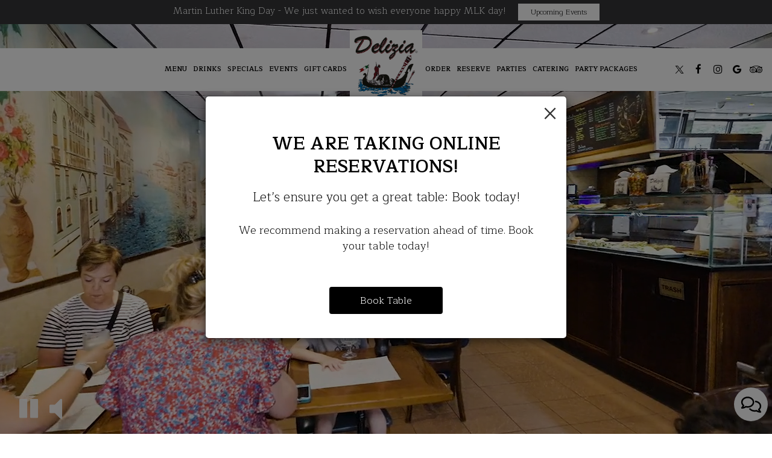

--- FILE ---
content_type: text/html; charset=utf-8
request_url: https://delizia73.com/
body_size: 41299
content:
<!DOCTYPE html>
<html lang="en"><head><!-- wcache 2026-01-18 12:10:34.981135Z --><!--
smart_footer: true,
smart_footer_version: 2,
scripting_active: false
--><meta charset="utf-8"/><meta content="IE=edge" http-equiv="X-UA-Compatible"/><meta content="width=device-width, initial-scale=1" name="viewport"/><meta content="Since 1983, we have had the honor of celebrating many joyful occasions with our guests, their friends, and families. Our private, cozy dining room has been a neighborhood favorite, not only for dinner but for the special moments in our guests’ lives.  Delizia 73 has been an Upper East Side fixture for generations. A lot of things have changed since we first opened our doors, but serving delectable, freshly prepared Italian cuisine and treating our customers like family have remained a priority around here. We’ve had the honor of celebrating everything from special events to holiday parties and business lunches with our guests. No matter what the occasion is, our warm atmosphere and delicious food will make your event unforgettable." name="description"/><meta content="" name="author"/><meta content="Delizia 73 - New York, NY" property="og:title"/><meta content="website" property="og:type"/><meta content="http://delizia73.com/" property="og:url"/><meta content="Since 1983, we have had the honor of celebrating many joyful occasions with our guests, their friends, and families." property="og:description"/><meta content="https://static.spotapps.co/website_images/ab_websites/48806_website_v1/social_share.jpg" property="og:image"/><meta content="Delizia 73" property="og:image:alt"/><meta content="image/png" property="og:image:type"/><meta content="297453972412" property="fb:app_id"/><meta content="summary_large_image" name="twitter:card"/><meta content="@delizia73" name="twitter:site"/><meta content="Delizia 73 - New York, NY" name="twitter:title"/><meta content="Since 1983, we have had the honor of celebrating many joyful occasions with our guests, their friends, and families." name="twitter:description"/><meta content="https://static.spotapps.co/website_images/ab_websites/48806_website_v1/social_share.jpg" name="twitter:image"/><title>Delizia 73 - New York, NY</title><link href="//delizia73.com/" rel="canonical"/><script>document.cookie='resolution='+Math.max(screen.width,screen.height)+("devicePixelRatio" in window ? ","+devicePixelRatio : ",1")+'; path=/';</script><script type="application/ld+json">
{"@context":"https://schema.org","@type":"Restaurant","image":"https://static.spotapps.co/website_images/ab_websites/48806_website_v1/social_share.jpg","name":"Delizia 73","address":{"@type":"PostalAddress","streetAddress":"1374 1st Ave","addressLocality":"New York","addressRegion":"NY","postalCode":"10021","addressCountry":"US"},"geo":{"@type":"GeoCoordinates","latitude":40.7687338652241,"longitude":-73.9553300926984},"url":"delizia73.com","telephone":"(212) 517-8888","servesCuisine":"Italian","openingHoursSpecification":[{"@type":"OpeningHoursSpecification","dayOfWeek":["Sunday"],"opens":"12:00","closes":"22:00"},{"@type":"OpeningHoursSpecification","dayOfWeek":["Monday","Tuesday","Wednesday","Thursday","Friday","Saturday"],"opens":"11:00","closes":"22:00"}]}</script><link href="https://static.spotapps.co/website_images/ab_websites/48806_website_v1/favicons/favicon-96x96.png" rel="icon" sizes="96x96" type="image/png"/><link href="https://static.spotapps.co/website_images/ab_websites/48806_website_v1/favicons/favicon.svg" rel="icon" type="image/svg+xml"/><link href="https://static.spotapps.co/website_images/ab_websites/48806_website_v1/favicons/favicon.ico" rel="shortcut icon"/><link href="https://static.spotapps.co/website_images/ab_websites/48806_website_v1/favicons/apple-touch-icon.png" rel="apple-touch-icon" sizes="180x180"/><meta content="Delizia 73" name="apple-mobile-web-app-title"/><link href="https://static.spotapps.co/website_images/ab_websites/48806_website_v1/favicons/site.webmanifest" rel="manifest"/><link href="https://static.spotapps.co/web/delizia73--com/lib/bootstrap/css/bootstrap.min.css" rel="stylesheet"/><link href="https://static.spotapps.co/web/delizia73--com/lib/gallery/gallery.css" rel="stylesheet"/><link href="https://static.spotapps.co/web/delizia73--com/lib/fancybox/source/jquery.fancybox.css" media="screen" rel="stylesheet" type="text/css"/><link href="https://static.spotapps.co/web/delizia73--com/lib/fancybox/source/helpers/jquery.fancybox-thumbs.css" rel="stylesheet" type="text/css"/><link href="//static.spotapps.co/web-lib/leaflet/leaflet-gesture-handling@1.2.2/dist/leaflet-gesture-handling.min.css" rel="stylesheet" type="text/css"/><link href="https://static.spotapps.co/web/delizia73--com/lib/uikit/css/uikit.docs.min.css" rel="stylesheet"/><link href="https://static.spotapps.co/web/delizia73--com/lib/uikit/css/slidenav.css" rel="stylesheet"/><link href="https://static.spotapps.co/web/delizia73--com/lib/font-awesome-4.7.0/css/font-awesome.min.css" rel="stylesheet"/><link href="https://static.spotapps.co/web/delizia73--com/lib/hover_css/css/hover-min.css" rel="stylesheet"/><link href="https://static.spotapps.co/web/delizia73--com/lib/owlcarousel/owl.carousel.min.css" rel="stylesheet"/><link href="https://static.spotapps.co/web/delizia73--com/lib/owlcarousel/owl.theme.default.min.css" rel="stylesheet"/><link href="https://static.spotapps.co/web-lib/leaflet/leaflet@1.3.1/dist/leaflet.css" rel="stylesheet"/><link href="https://static.spotapps.co/web/delizia73--com/css/style.css?version2" id="mainCSS" rel="stylesheet"/><link href="https://static.spotapps.co/web/delizia73--com/css/bottom_navigation_v1.css?v1753968525" rel="stylesheet"/><link href="css/custom.css?v1753968525&domain=delizia73.com" rel="stylesheet"/><link href="https://static.spotapps.co/web/delizia73--com/lib/icons_font/css/social_icons.css" rel="stylesheet"/><!--[if IE 7]><link rel="stylesheet" href="lib/icons_font/css/social_icons-ie7.css"><![endif]--><link href="https://static.spotapps.co/web/delizia73--com/lib/twitter_x_font_icon/css/twitter_x.css" rel="stylesheet"/><!--[if IE 7]><link rel="stylesheet" href="lib/twitter_x_font_icon/css/twitter_x-ie7.css"><![endif]--><!-- Google tag (gtag.js) START --><script async="async" src="https://www.googletagmanager.com/gtag/js?id=G-LPZ6DM3H2L"></script><script>
  window.dataLayer = window.dataLayer || [];
  function gtag(){dataLayer.push(arguments);}
  gtag('js', new Date());
  gtag('config', 'G-LPZ6DM3H2L');
   gtag('set', 'linker', {'domains': ['tmt.spotapps.co','spothopperapp.com']});
          gtag('config', 'G-HCEE46CSY0');
   gtag('config', 'G-VG24VK2VKT');
</script><!-- Google tag (gtag.js) END --><!--[if lt IE 9]>
    <script src="//oss.maxcdn.com/libs/html5shiv/3.7.0/html5shiv.js"></script>
    <script src="//oss.maxcdn.com/libs/respond.js/1.4.2/respond.min.js"></script>
    <![endif]--><style>

#accessibility-footer {
  padding: 20px 5px;
  background-color: #353638;
  color: #fff;
  text-align: center;
}
#accessibility-footer p {
  margin: 0;
  padding: 0;
  font-family: inherit;
  font-size: initial;
  color: #fff;
}
#accessibility-footer .accessibility-link {
  display: inline-block;
  color: inherit;
  text-decoration: underline;
  font-weight: 600;
}

@media (max-width: 767px) {
  #accessibility-footer .accessibility-link {
    display: block;
  }

  /* additionl css in case that there is a CTA mobile bar (id="bottom-navbar") on the website */
  #accessibility-footer {
    position: relative;
    top: -60px;
    padding-bottom: 70px;
  }
}

</style><script src="https://static.spotapps.co/websites/lib/lazysizes/lazysizes.min.js" async=""></script><script> var ga4_tracking_code='G-HCEE46CSY0';</script><script>
function ga_check(){
  return true;
}
</script><script>
function universal_ga(action, type, category, ev_action, label){
  if(typeof ga === 'function')
  {
    if(!(action && label))
      ga(action, type, category)
    else
      ga(action, type, category, ev_action, label)
  }

  if(typeof gtag === 'function')
  {
    if(!(action && label))
    {
      hash = category
      ev_label = hash["eventLabel"]
      var splits = ev_label.match(/.{1,100}/g) ?? [];
      delete(hash["eventLabel"])

      if(splits.length <= 1)
        hash["eventLabel"] = ev_label
      else
      {
        for (let i = 0; i < splits.length; i++) {
          var key = "eventLabel_"+i
          hash[key] = splits[i]
        }
      }
      console.log(hash)
      gtag("event", hash["eventCategory"], hash);
    }
    else
    {
      var hash = {
        eventCategory: category,
        eventAction: ev_action
      }

      var splits = label.match(/.{1,100}/g) ?? [];
      if(splits.length <= 1)
        hash["eventLabel"] = label
      else
      {
        for (let i = 0; i < splits.length; i++) {
          var key = "eventLabel_"+i
          hash[key] = splits[i]
        }
      }
      gtag("event", hash["eventCategory"], hash);
    }
  }
}
</script><script>    function getPromotionUrlParams(){
      var params_str = sessionStorage.getItem('shUrlParams');
      if (params_str != null){
        return JSON.parse(params_str);
      }else{
        return {};
      }
    }

    function getPromotionSourceDetails(){
        var params_str = localStorage.getItem('promotionSourceDetails');
        if (params_str != null){
          return JSON.parse(params_str);
        }else{
          return {};
        }
    }

    function getLastEmailVisitInDays(){
      var promotionSourceDetails = getPromotionSourceDetails();
      if (!promotionSourceDetails['last_visit_email'] ){
        return null;
      }
      return Math.floor((new Date() - new Date(promotionSourceDetails['last_visit_email'])) / (1000 * 60 * 60 * 24));
    }

    function getLastSocialVisitInDays(){
      var promotionSourceDetails = getPromotionSourceDetails();
      if (!promotionSourceDetails['last_visit_social'] ){
        return null;
      }
      return Math.floor((new Date() - new Date(promotionSourceDetails['last_visit_social'])) / (1000 * 60 * 60 * 24));
    }

    var shUrlParams = getPromotionUrlParams();
    var promotionSourceDetails = getPromotionSourceDetails();

    new URL(document.location).searchParams.forEach(function(value, paramName){

     shUrlParams[paramName] = value;

     if (paramName == 'source' && value =='social' ){
       promotionSourceDetails['last_visit_social'] = new Date();
       localStorage.setItem('promotionSourceDetails', JSON.stringify(promotionSourceDetails));
     }

     if (paramName == 'source' && value =='email' ){
       promotionSourceDetails['last_visit_email'] = new Date();
       localStorage.setItem('promotionSourceDetails', JSON.stringify(promotionSourceDetails));
     }

    });

    sessionStorage.setItem('shUrlParams', JSON.stringify(shUrlParams))
</script></head><body class="home-page" data-spot-id="48806"><style>.promotion-pop-up .modal-dialog {
  margin: 0 auto;
  top: 0;
  transition: none;
}
.promotion-pop-up.fade .modal-dialog {
  transform: none !important;
}

.promotion-pop-up .modal-content {
  display: none;
  border-radius: 6px;
  background-color: #fff;
  background-image: none;
}
.promotion-pop-up .modal-header {
  border: none;
  margin-bottom: 8px;
}
.promotion-pop-up .close {
  font-size: 3em;
  font-weight: normal;
  line-height: 0.8em;
  color: #000;
  opacity: 0.8;
}
.promotion-pop-up .modal-body {
  margin: 20px 20px 10px 20px;
  padding-top: 5px;
  text-align: center;
  color: initial;
}
.promotion-pop-up .modal-footer {
  padding-bottom: 40px;
  border-top: none;
  text-align: center;
}

.promotion-pop-up .btn {
  display: inline-block;
  max-width: 90%;
  padding: 10px 50px;
  font-size: 1.2em;
  background-color: #000000;
  color: #fff;
  transform: scale(1);
  -webkit-transition: all 0.3s ease;
  -moz-transition: all 0.3s ease;
  -o-transition: all 0.3s ease;
  transition: all 0.3s ease;
}
.promotion-pop-up .btn:hover {
  background-color: #1a1a1a;
  color: #e0e0e0;
  box-shadow: 1px 3px 6px rgba(0, 0, 0, 0.3);
  transform: scale(0.98);
}

.promotion-pop-up .btn:active {
  background-color: #0f0f0f;
  color: #cccccc;
  box-shadow:
    inset 0 2px 4px rgba(255, 255, 255, 0.08),
    inset 0 -2px 2px rgba(0, 0, 0, 0.4);
  transform: scale(0.94);
}

.promotion-pop-up h2 {
  margin: 5px 5px 10px 5px;
  font-size: 2.1em;
  line-height: 1.3;
  color: inherit;
  /*font-family: unset;*/
}
.promotion-pop-up h3 {
  font-size: 1.5em;
  margin: 5px 5px 15px 5px;
  font-family: unset;
  text-transform: inherit;
}
.promotion-pop-up p {
  margin-top: 30px;
}
.promotion-pop-up .modal-body a {
  color: initial;
}

.promotion-pop-up .modal-plain-text h3 {
  padding-top: 10px;
}

.promotion-pop-up .modal-body.modal-image-and-button {
  overflow: auto;
  margin: 20px;
  padding-top: 0;
  padding-bottom: 0;
}
.promotion-pop-up .modal-body.modal-image-and-button img {
  max-height: 60vh;
  max-width: 100%;
}
.promotion-pop-up .modal-body.modal-image-and-button p {
  margin-top: 15px;
  margin-bottom: 10px;
}

@media only screen and (max-width: 1024px) {
  .promotion-pop-up .modal-body.modal-image-and-button {
    margin-bottom: 10px;
  }
  .promotion-pop-up h2 {
    font-size: 1.9em;
  }
  .promotion-pop-up h3 {
    font-size: 1.4em;
  }
  .promotion-pop-up .modal-body.modal-image-and-button img {
    max-height: 65vh;
  }
}

@media only screen and (max-width: 767px) {
  .promotion-pop-up .modal-dialog {
    margin: 0 10px;
  }
  .promotion-pop-up .modal-body {
    margin-top: 18px;
  }
  .promotion-pop-up .modal-body.modal-image-and-button img {
    max-height: 55vh;
  }
  .promotion-pop-up h2 {
    font-size: 1.8em;
  }
  .promotion-pop-up h3 {
    font-size: 1.3em;
  }
  .promotion-pop-up .modal-body.modal-image-and-button p {
    font-size: 1.1em;
  }
}
@media only screen and (max-width: 500px) {
  .promotion-pop-up .modal-footer {
    padding-top: 10px;
    padding-bottom: 35px;
  }
  .promotion-pop-up .modal-body {
    margin: 17px 15px 5px 15px;
  }
  .promotion-pop-up .btn {
    padding: 9px 40px;
    font-size: 1.1em;
  }
  .promotion-pop-up .modal-body.modal-image-and-button img {
    max-height: 50vh;
  }
}
@media only screen and (max-width: 400px) {
  .promotion-pop-up h2 {
    font-size: 1.7em;
  }
  .promotion-pop-up h3 {
    font-size: 1.2em;
  }
  .promotion-pop-up .btn {
    padding: 8px 35px;
    font-size: 1.1em;
  }
}</style><div aria-label="Promotion" class="modal fade promotion-pop-up" id="promotion-pop-up" role="dialog" tabindex="-1"><div class="modal-dialog" role="document"><div class="modal-content promotion_pop_up_content" data-has-image="" data-internalname="catering" data-is-template-image-and-button="false" data-link-url="https://delizia73.com/catering?source=pop_up&spot_id=48806&destination=catering&promotion=catering" id="5343826"><!-- Modal Header --><div class="modal-header"><button aria-label="Close" class="close" data-dismiss="modal" type="button"><span aria-hidden="true">×</span></button></div><!-- Modal body --><div class="modal-body modal-plain-text"><h2 class="section-header">Did you know we do catering?</h2><h3>Whatever your occasion, however big or small, we have the perfect options to choose from.</h3><p>Cater your birthday party, holiday party, corporate events, wedding festivities and more!</p></div><div class="modal-footer"><a class="btn btn-modal" data-href="https://delizia73.com/catering?source=pop_up&spot_id=48806&destination=catering&promotion=catering">Catering Packages</a></div></div><div class="modal-content promotion_pop_up_content" data-has-image="" data-internalname="order_online" data-is-template-image-and-button="false" data-link-url="https://www.delizia73togo.com/ny1374/menu.php?source=pop_up&spot_id=48806&destination=order&promotion=order_online" id="5349446"><!-- Modal Header --><div class="modal-header"><button aria-label="Close" class="close" data-dismiss="modal" type="button"><span aria-hidden="true">×</span></button></div><!-- Modal body --><div class="modal-body modal-plain-text"><p>Order your favorite dishes in seconds!</p></div><div class="modal-footer"><a class="btn btn-modal" data-href="https://www.delizia73togo.com/ny1374/menu.php?source=pop_up&spot_id=48806&destination=order&promotion=order_online">Order Online</a></div></div><div class="modal-content promotion_pop_up_content" data-has-image="" data-internalname="reservations" data-is-template-image-and-button="false" data-link-url="https://www.opentable.com/r/delizia-73-restaurant-new-york?ref=1068&source=pop_up&spot_id=48806&destination=reservations&promotion=reservations" id="5349438"><!-- Modal Header --><div class="modal-header"><button aria-label="Close" class="close" data-dismiss="modal" type="button"><span aria-hidden="true">×</span></button></div><!-- Modal body --><div class="modal-body modal-plain-text"><h2 class="section-header">We are taking online reservations!</h2><h3>Let’s ensure you get a great table: Book today!</h3><p>We recommend making a reservation ahead of time. Book your table today!</p></div><div class="modal-footer"><a class="btn btn-modal" data-href="https://www.opentable.com/r/delizia-73-restaurant-new-york?ref=1068&source=pop_up&spot_id=48806&destination=reservations&promotion=reservations">Book Table</a></div></div><div class="modal-content promotion_pop_up_content" data-has-image="" data-internalname="private_parties" data-is-template-image-and-button="false" data-link-url="https://delizia73.com/party?source=pop_up&spot_id=48806&destination=private_parties&promotion=private_parties" id="5343791"><!-- Modal Header --><div class="modal-header"><button aria-label="Close" class="close" data-dismiss="modal" type="button"><span aria-hidden="true">×</span></button></div><!-- Modal body --><div class="modal-body modal-plain-text"><h2 class="section-header">Turn moments into memories!</h2><h3>Choose us for your next special occasion or get-together.</h3><p>Got a birthday party, rehearsal dinner, corporate or other event coming up? We&apos;re a great option for your gathering! Inquire today and let us know how we can make your special occasion perfect!</p></div><div class="modal-footer"><a class="btn btn-modal" data-href="https://delizia73.com/party?source=pop_up&spot_id=48806&destination=private_parties&promotion=private_parties">Book your party</a></div></div></div></div><style>
.prom-bar {
    position: fixed;
    left: 0; 
    width: 100%;
    height: 40px;
    padding: 5.5px 20px;
    background-color: #353638;
    text-align: center;
    color: #fff;
    z-index: 100;
  }

.prom-bar-plugin-container{
    display: none;
}

.prom-bar p {
    display: inline-block;
    margin-bottom: 0;
  }

.prom-bar-plugin-desktop a {
    margin-left: 20px;
    padding: 4px 20px;
    border-radius: 0;
    /*background-color: #5e0e0e;*/
    background-color: white;
    color: black;
  }

.prom-bar-plugin-desktop a:hover {
    /*background-color: #470a0a;
    color: #d3d3d3;*/
    color: #555;
  }

.prom-bar-plugin-desktop a:focus {
    /*background-color: #5e0e0e;*/
    color: #777;
  }

.prom-bar-plugin-mobile {
    display: none;
  }

.prom-bar-plugin-desktop p {
    font-size: 1.1em;
  }

.prom-bar-plugin-desktop *+p{
    margin: 0;
  }

.top-contact-bar {
    display: none;
  }

@media (max-width: 768px) {
  .prom-bar-plugin-mobile {
    display: inline-block;
    line-height: 1.6em;
    font-size: 1.1em;
    color: #fff;
  }

  .prom-bar-plugin-mobile a {
    text-decoration: underline;
    color: inherit;
  } 
    
  .prom-bar-plugin-desktop p {
    display: none;
  }

  .prom-bar-plugin-desktop a {
    display: none;
  }
}
</style><div class="prom-bar" id="prom-bar-plugin"><div class="prom-bar-plugin-container" data-internalname="martin_luther_king_day" data-link-url="https://delizia73.com/events?source=header&spot_id=48806&destination=events&promotion=martin_luther_king_day"><div aria-label="banner-Upcoming Events" class="prom-bar-plugin-desktop" role="region"><p>Martin Luther King Day - We just wanted to wish everyone happy MLK day!</p><a class="btn btn-sm" href="https://delizia73.com/events?source=header&spot_id=48806&destination=events&promotion=martin_luther_king_day">Upcoming Events</a></div><div aria-label="banner-mobile-Upcoming Events" class="prom-bar-plugin-mobile" role="region"><a href="javascript:void(0)" onclick="location.href='https://delizia73.com/events?source=header&spot_id=48806&destination=events&promotion=martin_luther_king_day'">Martin Luther King Day - We just wanted to wish everyone happy MLK day!</a></div></div></div><style>

.nav-v8 .nav-tab:nth-child(n+7) {
  -webkit-box-ordinal-group: 3;
  order: 3;
}

.navbar.nav-v6.nav-v8 .desktop-navigation .header-logo {
  top: 0px;
}


.navbar.nav-v6.nav-v8.nav-scroll .desktop-navigation .header-logo {
  top: 0px;
}

.navbar.nav-v6 .container {
  padding-top: 10px;
  padding-bottom: 10px;
}
.navbar.nav-v6.nav-scroll .container {
  padding-top: 0px;
  padding-bottom: 0px;
}
.navbar.nav-v6 .header-logo img {
  max-width: 100%;
}

@media (max-width: 767px) {
  /* DO NOT change mobile nav height on page scroll */
  .navbar.nav-v6 .navbar-header,
  .navbar.nav-v6.nav-scroll .navbar-header {
    padding-top: 10px;
    padding-bottom: 10px;
  }
  .navbar.nav-v6.nav-v8 .socialnav,
  .navbar.nav-v6.nav-v8.nav-scroll .socialnav {
    margin-top: 10px;
  }
  .navbar.nav-v6 .container,
  .navbar.nav-v6.nav-scroll .container {
    padding-top: 0;
    padding-bottom: 0;
  }
  .navbar.nav-v6 .header-logo,
  .navbar.nav-v6.nav-scroll .header-logo {
    height: 70px;
  }
  .navbar.nav-v6 .header-logo img {
    max-height: 100%;
  }
  .navbar.nav-v6.nav-scroll .header-logo img {
    max-width: 100%;
  }
  /* HOME page CHANGE mobile nav height on page scroll */
  /* Remove body.home-page from below code if there should be mobile nav height change on ALL pages */
  body.home-page .navbar.nav-v6 .navbar-header {
    padding-top: 10px;
    padding-bottom: 10px;
  }
  body.home-page .navbar.nav-v6.nav-scroll .navbar-header{
    padding-top: 0px;
    padding-bottom: 0px;
  }
  body.home-page .navbar.nav-v6.nav-v8 .socialnav {
    margin-top: 10px;
  }
  body.home-page .navbar.nav-v6.nav-v8.nav-scroll .socialnav {
    margin-top: 0px;
  }
  body.home-page .navbar.nav-v6 .container{
    padding-top: 0;
    padding-bottom: 0;
  }
  body.home-page .navbar.nav-v6.nav-scroll .container {
    padding-top: 0;
    padding-bottom: 0;
  }
  body.home-page .navbar.nav-v6 .header-logo {
    height: 70px;
  }
  body.home-page .navbar.nav-v6.nav-scroll .header-logo {
    height: 50px;
  }
  body.home-page .navbar.nav-v6 .header-logo img {
    max-height: 100%;
    max-width: 100%;
  }
  body.home-page .navbar.nav-v6.nav-scroll .header-logo img {
    max-width: 80%;
  }
}


.navbar-regular .navbar-collapse.collapse.in {
  background-color: transparent;
  width: 100%;
}
.navbar.nav-v6 .navbar-tabs {
    background-color: #fff;
    -webkit-box-shadow: 0px 4px 4px 0px rgba(0,0,0,0);
    -moz-box-shadow: 0px 4px 4px 0px rgba(0,0,0,0);
    box-shadow: 0px 4px 4px 0px rgba(0,0,0,0);
}
.navbar.nav-v6.nav-scroll .navbar-tabs {
    background-color: #fff;
    -webkit-box-shadow: 0px 4px 4px 0px rgba(0,0,0,0.2);
    -moz-box-shadow: 0px 4px 4px 0px rgba(0,0,0,0.2);
    box-shadow: 0px 4px 4px 0px rgba(0,0,0,0.2);
}
.drink-menu .navbar.nav-v6 .navbar-tabs {
  background-color: #fff;
  -webkit-box-shadow: 0px 4px 4px 0px rgba(0,0,0,0);
  -moz-box-shadow: 0px 4px 4px 0px rgba(0,0,0,0);
  box-shadow: 0px 4px 4px 0px rgba(0,0,0,0);
}
.drink-menu .navbar.nav-v6.nav-scroll .navbar-tabs {
  background-color: #fff;
  -webkit-box-shadow: 0px 4px 4px 0px rgba(0,0,0,0.2);
  -moz-box-shadow: 0px 4px 4px 0px rgba(0,0,0,0.2);
  box-shadow: 0px 4px 4px 0px rgba(0,0,0,0.2);
}
li.drop-down-link .sub-menu {
  background-color: #fff;
  color: #000;
  }
.nav-scroll li.drop-down-link .sub-menu {
  background-color: #fff;
  color: #000;
}
.drink-menu li.drop-down-link .sub-menu {
  background-color: #fff;
  color: #000;
}
.drink-menu .nav-scroll li.drop-down-link .sub-menu {
  background-color: #fff;
  color: #000;
}
li.drop-down-link .sub-menu a,
li.drop-down-link div.drop-down {
  color: #000;
}
.nav-scroll li.drop-down-link .sub-menu a,
.nav-scroll li.drop-down-link div.drop-down {
  color: #000;
}
.drink-menu li.drop-down-link .sub-menu a,
.drink-menu li.drop-down-link div.drop-down {
  color: #000;
}
.drink-menu .nav-scroll li.drop-down-link .sub-menu a,
.drink-menu .nav-scroll li.drop-down-link div.drop-down {
  color: #000;
}

.navbar-regular.nav-v6 .navbar-nav>li>a,
.navbar-regular.nav-v6 .navbar-nav>li>a:hover,
.navbar-regular.nav-v6 .navbar-nav>.active>a,
.navbar-regular.nav-v6 .navbar-nav>.active>a:focus,
.navbar-regular.nav-v6 .navbar-nav>.active>a:hover{
  border: none;
  background-color: transparent;
  color: #ad2c30;
}
.navbar-regular.nav-v6 .navbar-nav>li>a {
  color: #000;
}
.drink-menu .navbar.nav-v6 .navbar-nav>li>a {
  color: #000;
}
.drink-menu .navbar-regular.nav-v6 .navbar-nav>li>a:hover,
.drink-menu .navbar-regular.nav-v6 .navbar-nav>.active>a,
.drink-menu .navbar-regular.nav-v6 .navbar-nav>.active>a:focus,
.drink-menu .navbar-regular.nav-v6 .navbar-nav>.active>a:hover {
  color: #ad2c30;
}

li.drop-down-link .sub-menu a:hover,
li.drop-down-link .sub-menu a:focus {
  color: #ad2c30;
}
.drink-menu li.drop-down-link .sub-menu a:hover,
.drink-menu li.drop-down-link .sub-menu a:focus {
  color: #ad2c30;
}

.drink-menu .navbar.nav-v7 .navbar-nav>li>a {
  color: #000;
}

.navbar-regular.nav-v6 .navbar-toggle .icon-bar {
  background-color: #000;
}
.drink-menu .navbar-regular.nav-v6 .navbar-toggle .icon-bar {
  background-color: #000;
}
.navbar-regular.nav-v6 [aria-expanded="true"].navbar-toggle .icon-bar {
  background-color: #ad2c30;
}
.drink-menu .navbar-regular.nav-v6 [aria-expanded="true"].navbar-toggle .icon-bar {
  background-color: #ad2c30;
}
.navbar-regular.nav-v6.nav-scroll .navbar-nav>li>a,
.navbar-regular.nav-v6.nav-scroll .navbar-nav>li>a:hover,
.navbar-regular.nav-v6.nav-scroll .navbar-nav>.active>a,
.navbar-regular.nav-v6.nav-scroll .navbar-nav>.active>a:focus,
.navbar-regular.nav-v6.nav-scroll .navbar-nav>.active>a:hover {
  border: none;
  color: #ad2c30;
}
.navbar-regular.nav-v6.nav-scroll .navbar-nav>li>a {
  color: #000;
}
.drink-menu .navbar.nav-v6.nav-scroll .navbar-nav>li>a {
  border: none;
  color: #000;
}
.drink-menu .navbar-regular.nav-v6.nav-scroll .navbar-nav>li>a:hover,
.drink-menu .navbar-regular.nav-v6.nav-scroll .navbar-nav>.active>a,
.drink-menu .navbar-regular.nav-v6.nav-scroll .navbar-nav>.active>a:focus,
.drink-menu .navbar-regular.nav-v6.nav-scroll .navbar-nav>.active>a:hover {
  color: #ad2c30;
}

.nav-scroll li.drop-down-link .sub-menu a:hover,
.nav-scroll li.drop-down-link .sub-menu a:focus {
  color: #ad2c30;
}
.drink-menu .nav-scroll li.drop-down-link .sub-menu a:hover,
.drink-menu .nav-scroll li.drop-down-link .sub-menu a:focus {
  color: #ad2c30;
}

.navbar-regular.nav-v6.nav-scroll .navbar-toggle .icon-bar {
  background-color: #000;
}
.drink-menu .navbar-regular.nav-v6.nav-scroll .navbar-toggle .icon-bar {
  background-color: #000;
}
.navbar-regular.nav-v6.nav-scroll [aria-expanded="true"].navbar-toggle .icon-bar {
  background-color: #ad2c30;
}
.drink-menu .navbar-regular.nav-v6.nav-scroll [aria-expanded="true"].navbar-toggle .icon-bar {
  background-color: #ad2c30;
}
.navbar.nav-v6 .header-logo-text{
  color: #000;
}
.navbar.nav-v6.nav-scroll .header-logo-text{
  color: #000;
}
.navbar.nav-v6 .social-icon{
  color: #000;
}
.navbar.nav-v6.nav-scroll .social-icon{
  color: #000;
}
.navbar.nav-v6 .social-square .contact-icon:hover {
  color: #000;
  background-color: #ad2c30;
}
.navbar.nav-v6.nav-scroll .social-square .contact-icon:hover {
  color: #000;
  background-color: #ad2c30;
}

.drink-menu .navbar.nav-v6 .header-logo-text{
  color: #000;
}
.drink-menu .navbar.nav-v6.nav-scroll .header-logo-text{
  color: #000;
}
.drink-menu .navbar.nav-v6 .social-icon{
  color: #000;
}
.drink-menu .navbar.nav-v6.nav-scroll .social-icon{
  color: #000;
}
.drink-menu .navbar.nav-v6 .social-square .contact-icon:hover {
  color: #000;
  background-color: #ad2c30;
}
.drink-menu .navbar.nav-v6.nav-scroll .social-square .contact-icon:hover {
  color: #000;
  background-color: #ad2c30;
}
.navbar.nav-v6 .navbar-tabs {
  border-bottom: 1px solid transparent;
}
.navbar.nav-v6.nav-scroll .navbar-tabs {
  border-bottom: 1px solid transparent;
}
.drink-menu .navbar.nav-v6 .navbar-tabs {
  border-bottom: 1px solid transparent;
}
.drink-menu .navbar.nav-v6.nav-scroll .navbar-tabs {
  border-bottom: 1px solid transparent;
}
@media (max-width: 767px) {
  .navbar.nav-v6 {
      background-color: #fff;
      -webkit-box-shadow: 0px 4px 4px 0px rgba(0,0,0,0);
      -moz-box-shadow: 0px 4px 4px 0px rgba(0,0,0,0);
      box-shadow: 0px 4px 4px 0px rgba(0,0,0,0);
  }
  .navbar.nav-v6.nav-scroll {
      background-color: #fff;
      -webkit-box-shadow: 0px 4px 4px 0px rgba(0,0,0,0.2);
      -moz-box-shadow: 0px 4px 4px 0px rgba(0,0,0,0.2);
      box-shadow: 0px 4px 4px 0px rgba(0,0,0,0.2);
  }
  .drink-menu .navbar.nav-v6 {
    background-color: #fff;
    -webkit-box-shadow: 0px 4px 4px 0px rgba(0,0,0,0);
    -moz-box-shadow: 0px 4px 4px 0px rgba(0,0,0,0);
    box-shadow: 0px 4px 4px 0px rgba(0,0,0,0);
  }
  .drink-menu .navbar.nav-v6.nav-scroll {
    background-color: #fff;
    -webkit-box-shadow: 0px 4px 4px 0px rgba(0,0,0,0.2);
    -moz-box-shadow: 0px 4px 4px 0px rgba(0,0,0,0.2);
    box-shadow: 0px 4px 4px 0px rgba(0,0,0,0.2);
  }
  .navbar.nav-v6 .container,
  .navbar.nav-v6.nav-scroll .container,
  .drink-menu .navbar.nav-v6 .container,
  .drink-menu .navbar.nav-v6.nav-scroll .container {
    border-bottom: none;
  }
  .navbar.nav-v6 .navbar-header {
    border-bottom: 1px solid transparent;
  }
  .navbar.nav-v6.nav-scroll .navbar-header {
    border-bottom: 1px solid transparent;
  }
  .drink-menu .navbar.nav-v6 .navbar-header {
    border-bottom: 1px solid transparent;
  }
  .drink-menu .navbar.nav-v6.nav-scroll .navbar-header {
    border-bottom: 1spx solid transparent;
  }
  li.drop-down-link .sub-menu,
  .drink-menu li.drop-down-link .sub-menu {
    background-color: transparent;
  }
  .nav-scroll li.drop-down-link .sub-menu,
  .drink-menu .nav-scroll li.drop-down-link .sub-menu {
    background-color: transparent;
  }
    .navbar-regular.nav-v6 .navbar-nav>li>a:hover,
  .navbar-regular.nav-v6 .navbar-nav>.active>a,
  .navbar-regular.nav-v6 .navbar-nav>.active>a:focus,
  .navbar-regular.nav-v6 .navbar-nav>.active>a:hover{
    background-color: #ad2c30;
    color: #000;
  }
  .navbar-regular.nav-v6.nav-scroll .navbar-nav>li>a:hover,
  .navbar-regular.nav-v6.nav-scroll .navbar-nav>.active>a,
  .navbar-regular.nav-v6.nav-scroll .navbar-nav>.active>a:focus,
  .navbar-regular.nav-v6.nav-scroll .navbar-nav>.active>a:hover{
    background-color: #ad2c30;
    color: #000;
  }
  .drink-menu .navbar-regular.nav-v6 .navbar-nav>li>a:hover,
  .drink-menu .navbar-regular.nav-v6 .navbar-nav>.active>a,
  .drink-menu .navbar-regular.nav-v6 .navbar-nav>.active>a:focus,
  .drink-menu .navbar-regular.nav-v6 .navbar-nav>.active>a:hover{
    background-color: #ad2c30;
    color: #000;
  }
  .drink-menu .navbar-regular.nav-v6.nav-scroll .navbar-nav>li>a:hover,
  .drink-menu .navbar-regular.nav-v6.nav-scroll .navbar-nav>.active>a,
  .drink-menu .navbar-regular.nav-v6.nav-scroll .navbar-nav>.active>a:focus,
  .drink-menu .navbar-regular.nav-v6.nav-scroll .navbar-nav>.active>a:hover{
    background-color: #ad2c30;
    color: #000;
  }

  .navbar-regular.nav-v6 li.drop-down-link.active .drop-down .fa.fa-angle-up {
    color: #000;
  }
  .navbar-regular.nav-v6.nav-scroll li.drop-down-link.active .drop-down .fa.fa-angle-up {
    color: #000;
  }
  .drink-menu .navbar-regular.nav-v6 li.drop-down-link.active .drop-down .fa.fa-angle-up {
    color: #000;
  }
  .drink-menu .navbar-regular.nav-v6.nav-scroll li.drop-down-link.active .drop-down .fa.fa-angle-up {
    color: #000;
  }
}
</style><!-- nav --><nav class="navbar nav-v4 nav-v6 nav-v7 nav-v8 nav-top navbar-regular navbar-fixed-top" id="navbar" role="navigation"><div id="skip"><a class="visuallyhidden skip-content" href="#content">Skip to main content</a></div><div class="desktop-navigation"><div class="navbar-tabs"><div class="container"><div class="navbar-content"><ul class="nav navbar-nav"><li class="logo-holder"><div class="header-logo logo-top"><img alt="Delizia 73 logo top - Homepage" aria-label="Homepage" class="img-responsive logo-top logo-image" role="link" src="https://static.spotapps.co/website_images/ab_websites/48806_website_v1/logo.png" tabindex="0"/></div><div class="header-logo logo-scroll"><img alt="Delizia 73 logo scroll - Homepage" aria-label="Homepage" class="img-responsive logo-scroll logo-image" role="link" src="https://static.spotapps.co/website_images/ab_websites/48806_website_v1/logo.png" tabindex="0"/></div></li><li class="nav-tab nav-menu-page"><a class="" href="/food-menu" id="nav_tab_1_link" target="_self">
                        
                      Menu
                                          </a></li><li class="nav-tab"><a class="" href="/drink-menu" id="nav_tab_2_link" target="_self">
                        
                      Drinks
                                          </a></li><li class="nav-tab"><a class="" href="/specials" id="nav_tab_3_link" target="_self">
                        
                      Specials
                                          </a></li><li class="nav-tab"><a class="" href="/events" id="nav_tab_4_link" target="_self">
                        
                      Events
                                          </a></li><li class="nav-tab gift-cards-nav"><a class="gift-cards-link" href="https://delizia73.webgiftcardsales.com/" id="nav_tab_5_link" target="_blank">
                        
                      Gift Cards
                                          </a></li><li class="nav-tab nav-order-link"><a class="link-order-sh" href="https://www.delizia73togo.com/ny1374/menu.php#" id="nav_tab_6_link" target="_self">
                        
                      Order
                                          </a></li><li class="nav-tab nav-reservations-link"><a class="link-reservations-sh" href="https://www.opentable.com/r/delizia-73-restaurant-new-york?ref=1068#" id="nav_tab_7_link" target="_self">
                        
                      Reserve
                                          </a></li><li class="nav-tab nav-parties-link"><a class="link-parties-sh" href="/party#" id="nav_tab_8_link" target="_self">
                        
                      Parties
                                          </a></li><li class="nav-tab nav-catering-link"><a class="link-catering-sh" href="/catering#" id="nav_tab_9_link" target="_self">
                        
                      Catering
                                          </a></li><li class="nav-tab"><a class="" href="/party-packages" id="nav_tab_11_link" target="_self">
                        
                      Party Packages
                                          </a></li></ul><ul class="socialnav"><li class="social-links social-icons-holder social-square"><a class="pull-left contact-icon" href="https://www.twitter.com/delizia73" target="_blank"><i class="social-icon fa icon-twitter-x"></i><span>Twitter / X page</span></a></li><li class="social-links social-icons-holder social-square"><a class="pull-left contact-icon" href="https://www.facebook.com/297453972412" target="_blank"><i class="social-icon fa fa-facebook"></i><span>Facebook page</span></a></li><li class="social-links social-icons-holder social-square"><a class="pull-left contact-icon" href="https://www.instagram.com/delizia73" target="_blank"><i class="social-icon fa fa-instagram"></i><span>Instagram page</span></a></li><li class="social-links social-icons-holder social-square"><a class="pull-left contact-icon" href="https://www.google.com/search?q=Delizia+73+1374+1st+Ave+New+York+NY&oq=Delizia+73++1374+1st+Ave++New+York+NY&gs_lcrp=EgZjaHJvbWUyBggAEEUYOTIKCAEQABiiBBiJBTIHCAIQABjvBTIKCAMQABiABBiiBDIHCAQQABjvBTIHCAUQABjvBdIBCDIxNjRqMGo3qAIAsAIA&sourceid=chrome&ie=UTF-8#lrd=0x89c258c0e0b65e2d:0x84846c893ad2d2ac,1,,,," target="_blank"><i aria-hidden="true" class="social-icon fa fa-google"></i><span>Google page</span></a></li><li class="social-links social-icons-holder social-square"><a class="pull-left contact-icon" href="https://www.tripadvisor.com/Restaurant_Review-g60763-d423900-Reviews-Delizia_73_Ristorante_Pizza-New_York_City_New_York.html" target="_blank"><i aria-hidden="true" class="social-icon fa fa-tripadvisor"></i><span>Trip Advisor page</span></a></li></ul></div></div></div></div><div class="mobile-navigation"><div class="container"><a class="header-logo logo-top" href="/#"><img alt="Delizia 73 logo top - Homepage" aria-label="Homepage" class="img-responsive logo-top" src="https://static.spotapps.co/website_images/ab_websites/48806_website_v1/logo.png"/></a><a class="header-logo logo-scroll" href="/"><img alt="Delizia 73 logo scroll - Homepage" aria-label="Homepage" class="img-responsive logo-scroll" src="https://static.spotapps.co/website_images/ab_websites/48806_website_v1/logo.png"/></a><ul class="socialnav"><li class="social-links social-icons-holder social-square"><a class="pull-left contact-icon" href="https://www.twitter.com/delizia73" target="_blank"><i class="social-icon fa icon-twitter-x"></i><span>Twitter / X page</span></a></li><li class="social-links social-icons-holder social-square"><a class="pull-left contact-icon" href="https://www.facebook.com/297453972412" target="_blank"><i class="social-icon fa fa-facebook"></i><span>Facebook page</span></a></li><li class="social-links social-icons-holder social-square"><a class="pull-left contact-icon" href="https://www.instagram.com/delizia73" target="_blank"><i class="social-icon fa fa-instagram"></i><span>Instagram page</span></a></li><li class="social-links social-icons-holder social-square"><a class="pull-left contact-icon" href="https://www.google.com/search?q=Delizia+73+1374+1st+Ave+New+York+NY&oq=Delizia+73++1374+1st+Ave++New+York+NY&gs_lcrp=EgZjaHJvbWUyBggAEEUYOTIKCAEQABiiBBiJBTIHCAIQABjvBTIKCAMQABiABBiiBDIHCAQQABjvBTIHCAUQABjvBdIBCDIxNjRqMGo3qAIAsAIA&sourceid=chrome&ie=UTF-8#lrd=0x89c258c0e0b65e2d:0x84846c893ad2d2ac,1,,,," target="_blank"><i aria-hidden="true" class="social-icon fa fa-google"></i><span>Google page</span></a></li><li class="social-links social-icons-holder social-square"><a class="pull-left contact-icon" href="https://www.tripadvisor.com/Restaurant_Review-g60763-d423900-Reviews-Delizia_73_Ristorante_Pizza-New_York_City_New_York.html" target="_blank"><i aria-hidden="true" class="social-icon fa fa-tripadvisor"></i><span>Trip Advisor page</span></a></li></ul><div class="navbar-header"><button class="navbar-toggle" data-target="#navbar-collapse-1" data-toggle="collapse" type="button"><span class="sr-only">Toggle navigation</span><span class="icon-bar"></span><span class="icon-bar"></span><span class="icon-bar"></span></button></div><div class="collapse navbar-collapse" id="navbar-collapse-1"><ul class="nav navbar-nav navbar-right"><li class=" nav-menu-page"><a class="" href="/food-menu" id="mobile_nav_tab_1_link" target="_self">
                    Menu
                    
                </a></li><li class=" "><a class="" href="/drink-menu" id="mobile_nav_tab_2_link" target="_self">
                    Drinks
                    
                </a></li><li class=" "><a class="" href="/specials" id="mobile_nav_tab_3_link" target="_self">
                    Specials
                    
                </a></li><li class=" "><a class="" href="/events" id="mobile_nav_tab_4_link" target="_self">
                    Events
                    
                </a></li><li class=" gift-cards-nav"><a class="gift-cards-link" href="https://delizia73.webgiftcardsales.com/" id="mobile_nav_tab_5_link" target="_blank">
                    Gift Cards
                    
                </a></li><li class=" nav-order-link"><a class="link-order-sh" href="https://www.delizia73togo.com/ny1374/menu.php#" id="mobile_nav_tab_6_link" target="_self">
                    Order
                    
                </a></li><li class=" nav-reservations-link"><a class="link-reservations-sh" href="https://www.opentable.com/r/delizia-73-restaurant-new-york?ref=1068#" id="mobile_nav_tab_7_link" target="_self">
                    Reserve
                    
                </a></li><li class=" nav-parties-link"><a class="link-parties-sh" href="/party#" id="mobile_nav_tab_8_link" target="_self">
                    Parties
                    
                </a></li><li class=" nav-catering-link"><a class="link-catering-sh" href="/catering#" id="mobile_nav_tab_9_link" target="_self">
                    Catering
                    
                </a></li><li class=" "><a class="" href="/party-packages" id="mobile_nav_tab_11_link" target="_self">
                    Party Packages
                    
                </a></li></ul></div></div></div></nav><header class="header cover-type-video" style="
    background-image: url(https://static.spotapps.co/website_images/ab_websites/48806_website_v1/video_poster.jpg);
          background-image: linear-gradient( rgba(0, 0, 0, 0.7), rgba(0, 0, 0, 0.7) ), url(https://static.spotapps.co/website_images/ab_websites/48806_website_v1/video_poster.jpg);
      background-image: -webkit-linear-gradient(rgba(0, 0, 0, 0.7), rgba(0, 0, 0, 0.7)), url(https://static.spotapps.co/website_images/ab_websites/48806_website_v1/video_poster.jpg);
       
    background-repeat: no-repeat;
    background-position: center center fixed;
    -webkit-background-size: cover;
    -moz-background-size: cover;
    -o-background-size: cover;
    background-size: cover;
        z-index: 98; position: relative; overflow: hidden;
        "><div id="home_page_cover" style="height:100%;"><style>

video#coverVideo {
  z-index: 99;
  background: url(https://static.spotapps.co/website_images/ab_websites/48806_website_v1/video_poster.jpg) no-repeat;
  background-size: cover;
}

@media (min-width: 768px) {

  
    @media (min-width: 1025px) {

      video#coverVideo {
  position: absolute;
  top: 50%;
  left: 50%;
  min-width: 100%;
  min-height: 100%;
  width: auto;
  height: auto;
  -ms-transform: translateX(-50%) translateY(-50%);
  -moz-transform: translateX(-50%) translateY(-50%);
  -webkit-transform: translateX(-50%) translateY(-50%);
  transform: translateX(-50%) translateY(-50%);
  max-width: none;
  vertical-align: baseline;
}
    }

    @media (max-width: 1024px) {

      video#coverVideo {
  width: 100%;
}
.header {
  max-height: 100vh;
  background-image: none !important;
  width: initial;
  height: initial;
}
body.home-page {
  background-color: transparent;
}
    }

  
}

@media (max-width: 767px) {
  video#coverVideo {
  width: 100%;
}
.header {
  max-height: 100vh;
  background-image: none !important;
  width: initial;
  height: initial;
}
body.home-page {
  background-color: transparent;
}}

  .video-volume-btn, .video-controls-btn {
    color: rgba(255, 255, 255, 0.9);
  }

</style><video autoplay="autoplay" id="coverVideo" loop="loop" muted="muted" playsinline="playsinline" poster="https://static.spotapps.co/website_images/ab_websites/48806_website_v1/video_poster.jpg"><source src="https://static.spotapps.co/website_videos/Delizia%2073_Vimeo720p30.mp4" type="video/mp4"/></video><button aria-label="The decorative video is currently playing, pause the video" class="video-controls-btn" id="cover_video_controls_btn" type="button"><span class="off-screen">The decorative video is currently playing</span><i aria-hidden="true" class="fa fa-play"></i><i aria-hidden="true" class="fa fa-pause"></i></button><button aria-label="The decorative video sound is off, turn it on" class="video-volume-btn" type="button"><span class="off-screen">The decorative video sound is off</span><i aria-hidden="true" class="fa fa-volume-off"></i><i aria-hidden="true" class="fa fa-volume-up"></i></button></div></header><main id="content" role="main"><article class="hide-show-section" data-hidden="no"><style></style><div class="custom_html_1-section section-wrapper" id="custom_html_1"><div class="container"><h1 class="section-header">About us</h1><h2>our history</h2><p style="text-align: center;">Since 1983, we have had the honor of celebrating many joyful occasions with our guests, their friends, and families. Our private, cozy dining room has been a neighborhood favorite, not only for dinner but for the special moments in our guests’ lives.  Delizia 73 has been an Upper East Side fixture for generations. A lot of things have changed since we first opened our doors, but serving delectable, freshly prepared Italian cuisine and treating our customers like family have remained a priority around here. We’ve had the honor of celebrating everything from special events to holiday parties and business lunches with our guests. No matter what the occasion is, our warm atmosphere and delicious food will make your event unforgettable.</p><p><a class="custom-temp-btn hvr-fade" href="/food-menu" target="_self">our menu</a></p></div></div></article><article class="hide-show-section" data-hidden="no"><style>
.about-us-v8-wrapper {
  padding: 0;
}
.about-us-v8-wrapper:before {
  background-color: #000;
      background-image: url('https://static.spotapps.co/website_images/ab_websites/48806_website_v1/parties_reservations_back.jpg');
    }


.about-us-v8-wrapper .container {
  padding: 0;
  width: 90%;
}


  
  
  
  #aboutus_v8 .about-us-v8-item-0 .text-wrapper {
    padding: 60px 20px;
  }

  
  
      #aboutus_v8 .about-us-v8-item-0 .about-us-v8-content .text-content h2 {
      color: #fff;
    }
  
  
  @media (max-width: 1024px) {
    #aboutus_v8 .about-us-v8-item-0 .text-wrapper {
      padding: 60px 20px;
    } 
  }

  @media (max-width: 767px) {
      #aboutus_v8 .about-us-v8-item-0 .about-us-v8-image {
        margin: 0;
                  height: 300px;
              } 
  }

  
  
  
  #aboutus_v8 .about-us-v8-item-1 .text-wrapper {
    padding: 40px 20px;
  }

  
  
      #aboutus_v8 .about-us-v8-item-1 .about-us-v8-content .text-content h2 {
      color: #fff;
    }
  
  
  @media (max-width: 1024px) {
    #aboutus_v8 .about-us-v8-item-1 .text-wrapper {
      padding: 40px 20px;
    } 
  }

  @media (max-width: 767px) {
      #aboutus_v8 .about-us-v8-item-1 .about-us-v8-image {
        margin: 0;
                  height: 300px;
              } 
  }

@-webkit-keyframes grow {
  from {
    opacity: 0;
    width: 0px;
  }
  to {
    opacity: 1;
    width: 80%;
  }
}
@-moz-keyframes grow {
  from {
    opacity: 0;
    width: 0px;
  }
  to {
    opacity: 1;
    width: 80%;
  }
}
@keyframes grow {
  from {
    opacity: 0;
    width: 0px;
  }
  to {
    opacity: 1;
    width: 80%;
  }
}

.safari-mac .about-us-v8-item .about-us-v8-image-bar {
  width: 80%;
}


@media (max-width: 767px) {
  .about-us-v8-wrapper {
    padding: 0;
  }
  .about-us-v8-wrapper .container {
    padding: 0;
    width: 100%;
  }
  .about-us-v8-item {
    padding: 0 !important;
  }
}

</style><div class="about-us-v8-wrapper section-wrapper" id="aboutus_v8"><div class="container about-us-v8"><section><div class="about-us-v8-item about-us-v8-item-0 about-us-v8-item-right" style="padding: 30px 0px 30px 0px;"><!-- start About us item --><div class="about-us-v8-image visible-xs about-no-image image-size-cover image-size-mobile-cover" style="width: 50%;"><!-- start Left About us image --></div><!-- end Left About us image --><div class="about-us-v8-content  " style="width: 50%; 
            color: #fff;
            background: rgba(0, 0, 0, 0.5);                        text-align: center;"><div class="text-wrapper"><div class="text-content "><h1 style="color: #fff;"><span>GROUPS &amp; PARTIES </span></h1><div class="text-holder"><h2>host with italian hospitality</h2><p>Make your next celebration unforgettable with the flavors of Italy. Delizia 73 provides a warm, welcoming space and a menu full of timeless favorites—ideal for hosting small parties, special dinners, or group get-togethers.</p></div><div class="buttons-holder buttons-row-parent "><div class="buttons-row"><a class="custom-temp-btn hvr-fade" href="/party" target="_self">
                          book a party                                                  </a></div></div></div></div></div><!-- start Right About us image --><div class="about-us-v8-image hidden-xs about-no-image image-size-cover image-size-mobile-cover" style="width: 50%;"></div><!-- end Right About us image --></div><!-- end About us item --></section><section><div class="about-us-v8-item about-us-v8-item-1 about-us-v8-item-left" style="padding: 0px 0px 30px 0px;"><!-- start About us item --><div class="about-us-v8-image about-no-image image-size-cover image-size-mobile-cover" style="width: 50%;"><!-- start Left About us image --></div><!-- end Left About us image --><div class="about-us-v8-content  " style="width: 50%; 
            color: #fff;
            background: rgba(0, 0, 0, 0.5);                        text-align: center;"><div class="text-wrapper"><div class="text-content "><h1 style="color: #fff;"><span>RESERVATIONS</span></h1><div class="text-holder"><h2>authentic italian dining</h2><p>Whether it&apos;s a romantic dinner, a night out with friends, or a special celebration, Delizia 73 is ready to welcome you. Reserve your table and enjoy classic Italian cuisine, fine wine, and the kind of service that makes every visit feel special.</p></div><div class="buttons-holder buttons-row-parent "><div class="buttons-row"><a class="custom-temp-btn hvr-fade" href="https://www.opentable.com/r/delizia-73-restaurant-new-york?ref=1068" target="_self">
                          book a table                                                  </a></div></div></div></div></div><!-- end Right About us image --></div><!-- end About us item --></section></div></div><!-- For mobile devices animate the about_v8 section on page load if the video is on the cover and this section is 1st or 2nd below the cover. --></article><article class="hide-show-section" data-hidden="no"><div class="order-tmt-section tmt-section section-wrapper" id="order_tmt"><div class="container"><h1 class="section-header">Order online</h1><h2>from our kitchen to your table</h2><p>Bring the taste of Italy home with Delizia 73&apos;s online ordering. Choose from our full menu of handcrafted pasta, brick-oven pizzas, fresh salads, and classic entrées—all prepared with care and ready for pickup or delivery.</p><a class="custom-temp-btn hvr-fade" href="https://www.delizia73togo.com/ny1374/menu.php" target="_blank">Order here</a></div></div></article><article class="hide-show-section" data-hidden="no"><style>
.about-us-v8-wrapper.custom-about-us-v8-wrapper {
  padding: 30px 0px 30px 0px;
}
.about-us-v8-wrapper.custom-about-us-v8-wrapper:before {
  background-color: #000;
      background-image: url('https://static.spotapps.co/website_images/ab_websites/48806_website_v1/catering_back.jpg');
  
      -webkit-filter: none;
    -moz-filter: none;
    -o-filter: none;
    -ms-filter: none;
    filter: none;
  }


.about-us-v8-wrapper.custom-about-us-v8-wrapper .container {
  padding: 0;
  width: 90%;
}


  
  
  
  #aboutus_v8_custom .about-us-v8-item-0 .text-wrapper {
    padding: 60px 20px;
  }

  
  
      #aboutus_v8_custom .about-us-v8-item-0 .about-us-v8-content .text-content h2 {
      color: #fff;
    }
  
  
  @media (max-width: 1024px) {
    #aboutus_v8_custom .about-us-v8-item-0 .text-wrapper {
      padding: 60px 20px;
    } 
  }

  @media (max-width: 767px) {
      #aboutus_v8_custom .about-us-v8-item-0 .about-us-v8-image {
        margin: 0;
                  height: 300px;
              } 
  }


@-webkit-keyframes grow {
  from {
    opacity: 0;
    width: 0px;
  }
  to {
    opacity: 1;
    width: 80%;
  }
}
@-moz-keyframes grow {
  from {
    opacity: 0;
    width: 0px;
  }
  to {
    opacity: 1;
    width: 80%;
  }
}
@keyframes grow {
  from {
    opacity: 0;
    width: 0px;
  }
  to {
    opacity: 1;
    width: 80%;
  }
}

.safari-mac .custom-about-us-v8-wrapper .about-us-v8-item .about-us-v8-image-bar {
  width: 80%;
}


@media (max-width: 767px) {
  .about-us-v8-wrapper.custom-about-us-v8-wrapper {
    padding: 0;
  }
  .about-us-v8-wrapper.custom-about-us-v8-wrapper .container {
    padding: 0;
    width: 100%;
  }
  .custom-about-us-v8-wrapper .about-us-v8-item {
    padding: 0 !important;
  }
}

</style><div class="about-us-v8-wrapper custom-about-us-v8-wrapper section-wrapper" id="aboutus_v8_custom"><div class="container about-us-v8"><section><div class="about-us-v8-item about-us-v8-item-0 about-us-v8-item-right" style="padding: 0;"><!-- start About us item --><div class="about-us-v8-image visible-xs about-no-image image-size-cover image-size-mobile-cover" style="width: 50%;"><!-- start Left About us image --></div><!-- end Left About us image --><div class="about-us-v8-content  " style="width: 50%; 
            color: #fff;
            background: rgba(0, 0, 0, 0.5);                        text-align: center;"><div class="text-wrapper"><div class="text-content "><h1 style="color: #fff;"><span>Catering</span></h1><div class="text-holder"><h2>italian catering with heart</h2><p>Let Delizia 73 bring the warmth of Italian hospitality to your next event. Our catering menu features time-honored favorites—fresh pastas, savory entrées, crisp salads, and house-made desserts—all crafted with quality ingredients.</p></div><div class="buttons-holder buttons-row-parent "><div class="buttons-row"><a class="custom-temp-btn hvr-fade" href="/catering" target="_self">
                            catering                                                      </a></div></div></div></div></div><!-- start Right About us image --><div class="about-us-v8-image hidden-xs about-no-image image-size-cover image-size-mobile-cover" style="width: 50%;"></div><!-- end Right About us image --></div><!-- end About us item --></section></div></div><!-- For mobile devices animate the about_v8 section on page load if the video is on the cover and this section is 1st or 2nd below the cover. --></article><article class="hide-show-section" data-hidden="no"><style>
.gallery {
  background-color: #6e0808;
  color: #fff;
  }

</style><div class="gallery gallery_v1 section-wrapper" id="gallery"><div class="container text-center"><button class="visuallyhidden skip-content gallery-toggle gt-off">Skip Photo Gallery</button><div class="row"><div class="col-lg-3 col-md-3 col-xs-6 thumb gallery-item gallery-hover animation_1"><a class="fancybox fancybox.image" href="//static.spotapps.co/spots/d5/6e903e1bef4928acbe44e7518b7339/full"><div class="img"><img alt="Ravioli and red wine." class="img-responsive lazyload" data-sizes="auto" data-src="//static.spotapps.co/spots/d5/6e903e1bef4928acbe44e7518b7339/medium" data-srcset="//static.spotapps.co/spots/d5/6e903e1bef4928acbe44e7518b7339/small 200w, //static.spotapps.co/spots/d5/6e903e1bef4928acbe44e7518b7339/medium 400w, //static.spotapps.co/spots/d5/6e903e1bef4928acbe44e7518b7339/full 800w" src="https://static.spotapps.co/web/placeholder.png"/></div></a></div><div class="col-lg-3 col-md-3 col-xs-6 thumb gallery-item gallery-hover animation_1"><a class="fancybox fancybox.image" href="//static.spotapps.co/spots/90/abd530b8e14231ae96619bbf6e1d8b/full"><div class="img"><img alt="Mussels in marinara sauce." class="img-responsive lazyload" data-sizes="auto" data-src="//static.spotapps.co/spots/90/abd530b8e14231ae96619bbf6e1d8b/medium" data-srcset="//static.spotapps.co/spots/90/abd530b8e14231ae96619bbf6e1d8b/small 200w, //static.spotapps.co/spots/90/abd530b8e14231ae96619bbf6e1d8b/medium 400w, //static.spotapps.co/spots/90/abd530b8e14231ae96619bbf6e1d8b/full 800w" src="https://static.spotapps.co/web/placeholder.png"/></div></a></div><div class="col-lg-3 col-md-3 col-xs-6 thumb gallery-item gallery-hover animation_1"><a class="fancybox fancybox.image" href="//static.spotapps.co/spots/11/3914c53071475fa8c9b18c8796edef/full"><div class="img"><img alt="gallery photo number 3" class="img-responsive lazyload" data-sizes="auto" data-src="//static.spotapps.co/spots/11/3914c53071475fa8c9b18c8796edef/medium" data-srcset="//static.spotapps.co/spots/11/3914c53071475fa8c9b18c8796edef/small 200w, //static.spotapps.co/spots/11/3914c53071475fa8c9b18c8796edef/medium 400w, //static.spotapps.co/spots/11/3914c53071475fa8c9b18c8796edef/full 800w" src="https://static.spotapps.co/web/placeholder.png"/></div></a></div><div class="col-lg-3 col-md-3 col-xs-6 thumb gallery-item gallery-hover animation_1"><a class="fancybox fancybox.image" href="//static.spotapps.co/spots/4e/ae7831d125478286d587d99db8eee2/full"><div class="img"><img alt="gallery photo number 4" class="img-responsive lazyload" data-sizes="auto" data-src="//static.spotapps.co/spots/4e/ae7831d125478286d587d99db8eee2/medium" data-srcset="//static.spotapps.co/spots/4e/ae7831d125478286d587d99db8eee2/small 200w, //static.spotapps.co/spots/4e/ae7831d125478286d587d99db8eee2/medium 400w, //static.spotapps.co/spots/4e/ae7831d125478286d587d99db8eee2/full 800w" src="https://static.spotapps.co/web/placeholder.png"/></div></a></div><div class="col-lg-3 col-md-3 col-xs-6 thumb gallery-item gallery-hover animation_1"><a class="fancybox fancybox.image" href="//static.spotapps.co/spots/84/ae927f73f94f83bf195331de442349/full"><div class="img"><img alt="gallery photo number 5" class="img-responsive lazyload" data-sizes="auto" data-src="//static.spotapps.co/spots/84/ae927f73f94f83bf195331de442349/medium" data-srcset="//static.spotapps.co/spots/84/ae927f73f94f83bf195331de442349/small 200w, //static.spotapps.co/spots/84/ae927f73f94f83bf195331de442349/medium 400w, //static.spotapps.co/spots/84/ae927f73f94f83bf195331de442349/full 800w" src="https://static.spotapps.co/web/placeholder.png"/></div></a></div><div class="col-lg-3 col-md-3 col-xs-6 thumb gallery-item gallery-hover animation_1"><a class="fancybox fancybox.image" href="//static.spotapps.co/spots/ca/d9ee80f0cb4766ada6f04fe7dd86cb/full"><div class="img"><img alt="gallery photo number 6" class="img-responsive lazyload" data-sizes="auto" data-src="//static.spotapps.co/spots/ca/d9ee80f0cb4766ada6f04fe7dd86cb/medium" data-srcset="//static.spotapps.co/spots/ca/d9ee80f0cb4766ada6f04fe7dd86cb/small 200w, //static.spotapps.co/spots/ca/d9ee80f0cb4766ada6f04fe7dd86cb/medium 400w, //static.spotapps.co/spots/ca/d9ee80f0cb4766ada6f04fe7dd86cb/full 800w" src="https://static.spotapps.co/web/placeholder.png"/></div></a></div><div class="col-lg-3 col-md-3 col-xs-6 thumb gallery-item gallery-hover animation_1"><a class="fancybox fancybox.image" href="//static.spotapps.co/spots/a2/2d1370e4eb4f398b61a0f01b006fa6/full"><div class="img"><img alt="Margherita pizza, with tomato, cheese, and basil." class="img-responsive lazyload" data-sizes="auto" data-src="//static.spotapps.co/spots/a2/2d1370e4eb4f398b61a0f01b006fa6/medium" data-srcset="//static.spotapps.co/spots/a2/2d1370e4eb4f398b61a0f01b006fa6/small 200w, //static.spotapps.co/spots/a2/2d1370e4eb4f398b61a0f01b006fa6/medium 400w, //static.spotapps.co/spots/a2/2d1370e4eb4f398b61a0f01b006fa6/full 800w" src="https://static.spotapps.co/web/placeholder.png"/></div></a></div><div class="col-lg-3 col-md-3 col-xs-6 thumb gallery-item gallery-hover animation_1"><a class="fancybox fancybox.image" href="//static.spotapps.co/spots/fe/c25b5346494e818d1e993b90faad27/full"><div class="img"><img alt="Hanging pots ad plants." class="img-responsive lazyload" data-sizes="auto" data-src="//static.spotapps.co/spots/fe/c25b5346494e818d1e993b90faad27/medium" data-srcset="//static.spotapps.co/spots/fe/c25b5346494e818d1e993b90faad27/small 200w, //static.spotapps.co/spots/fe/c25b5346494e818d1e993b90faad27/medium 400w, //static.spotapps.co/spots/fe/c25b5346494e818d1e993b90faad27/full 800w" src="https://static.spotapps.co/web/placeholder.png"/></div></a></div><div class="col-lg-3 col-md-3 col-xs-6 thumb gallery-item gallery-hover animation_1"><a class="fancybox fancybox.image" href="//static.spotapps.co/spots/e4/66017f87754e988b5cc7ff3c75fa8c/full"><div class="img"><img alt="Margherita Pizza and red wine." class="img-responsive lazyload" data-sizes="auto" data-src="//static.spotapps.co/spots/e4/66017f87754e988b5cc7ff3c75fa8c/medium" data-srcset="//static.spotapps.co/spots/e4/66017f87754e988b5cc7ff3c75fa8c/small 200w, //static.spotapps.co/spots/e4/66017f87754e988b5cc7ff3c75fa8c/medium 400w, //static.spotapps.co/spots/e4/66017f87754e988b5cc7ff3c75fa8c/full 800w" src="https://static.spotapps.co/web/placeholder.png"/></div></a></div><div class="col-lg-3 col-md-3 col-xs-6 thumb gallery-item gallery-hover animation_1"><a class="fancybox fancybox.image" href="//static.spotapps.co/spots/05/d11146f80c4b1591a6ed2c3a77f24a/full"><div class="img"><img alt="Pepperoni pizza." class="img-responsive lazyload" data-sizes="auto" data-src="//static.spotapps.co/spots/05/d11146f80c4b1591a6ed2c3a77f24a/medium" data-srcset="//static.spotapps.co/spots/05/d11146f80c4b1591a6ed2c3a77f24a/small 200w, //static.spotapps.co/spots/05/d11146f80c4b1591a6ed2c3a77f24a/medium 400w, //static.spotapps.co/spots/05/d11146f80c4b1591a6ed2c3a77f24a/full 800w" src="https://static.spotapps.co/web/placeholder.png"/></div></a></div><div class="col-lg-3 col-md-3 col-xs-6 thumb gallery-item gallery-hover animation_1"><a class="fancybox fancybox.image" href="//static.spotapps.co/spots/f4/d8dd76db424a64b3d1c5eb19200d83/full"><div class="img"><img alt="Pan seared branzino." class="img-responsive lazyload" data-sizes="auto" data-src="//static.spotapps.co/spots/f4/d8dd76db424a64b3d1c5eb19200d83/medium" data-srcset="//static.spotapps.co/spots/f4/d8dd76db424a64b3d1c5eb19200d83/small 200w, //static.spotapps.co/spots/f4/d8dd76db424a64b3d1c5eb19200d83/medium 400w, //static.spotapps.co/spots/f4/d8dd76db424a64b3d1c5eb19200d83/full 800w" src="https://static.spotapps.co/web/placeholder.png"/></div></a></div><div class="col-lg-3 col-md-3 col-xs-6 thumb gallery-item gallery-hover animation_1"><a class="fancybox fancybox.image" href="//static.spotapps.co/spots/6e/567ea487b84f5cb525f1214af7c362/full"><div class="img"><img alt="Penne alla Vodka." class="img-responsive lazyload" data-sizes="auto" data-src="//static.spotapps.co/spots/6e/567ea487b84f5cb525f1214af7c362/medium" data-srcset="//static.spotapps.co/spots/6e/567ea487b84f5cb525f1214af7c362/small 200w, //static.spotapps.co/spots/6e/567ea487b84f5cb525f1214af7c362/medium 400w, //static.spotapps.co/spots/6e/567ea487b84f5cb525f1214af7c362/full 800w" src="https://static.spotapps.co/web/placeholder.png"/></div></a></div><div class="col-lg-3 col-md-3 col-xs-6 thumb gallery-item gallery-hover animation_1"><a class="fancybox fancybox.image" href="//static.spotapps.co/spots/56/6f05287a274172ae4862a554d5845b/full"><div class="img"><img alt="Ravioli in tomato sauce." class="img-responsive lazyload" data-sizes="auto" data-src="//static.spotapps.co/spots/56/6f05287a274172ae4862a554d5845b/medium" data-srcset="//static.spotapps.co/spots/56/6f05287a274172ae4862a554d5845b/small 200w, //static.spotapps.co/spots/56/6f05287a274172ae4862a554d5845b/medium 400w, //static.spotapps.co/spots/56/6f05287a274172ae4862a554d5845b/full 800w" src="https://static.spotapps.co/web/placeholder.png"/></div></a></div><div class="col-lg-3 col-md-3 col-xs-6 thumb gallery-item gallery-hover animation_1"><a class="fancybox fancybox.image" href="//static.spotapps.co/spots/88/76db3aec684aeda5b4a00a33c48487/full"><div class="img"><img alt="gallery photo number 14" class="img-responsive lazyload" data-sizes="auto" data-src="//static.spotapps.co/spots/88/76db3aec684aeda5b4a00a33c48487/medium" data-srcset="//static.spotapps.co/spots/88/76db3aec684aeda5b4a00a33c48487/small 200w, //static.spotapps.co/spots/88/76db3aec684aeda5b4a00a33c48487/medium 400w, //static.spotapps.co/spots/88/76db3aec684aeda5b4a00a33c48487/full 800w" src="https://static.spotapps.co/web/placeholder.png"/></div></a></div><div class="col-lg-3 col-md-3 col-xs-6 thumb gallery-item gallery-hover animation_1"><a class="fancybox fancybox.image" href="//static.spotapps.co/spots/ae/2da5b1f0a741059d13bf061ec63aad/full"><div class="img"><img alt="gallery photo number 15" class="img-responsive lazyload" data-sizes="auto" data-src="//static.spotapps.co/spots/ae/2da5b1f0a741059d13bf061ec63aad/medium" data-srcset="//static.spotapps.co/spots/ae/2da5b1f0a741059d13bf061ec63aad/small 200w, //static.spotapps.co/spots/ae/2da5b1f0a741059d13bf061ec63aad/medium 400w, //static.spotapps.co/spots/ae/2da5b1f0a741059d13bf061ec63aad/full 800w" src="https://static.spotapps.co/web/placeholder.png"/></div></a></div><div class="col-lg-3 col-md-3 col-xs-6 thumb gallery-item gallery-hover animation_1"><a class="fancybox fancybox.image" href="//static.spotapps.co/spots/ac/f34688f41f4c2ea3cbf9bad7a87499/full"><div class="img"><img alt="gallery photo number 16" class="img-responsive lazyload" data-sizes="auto" data-src="//static.spotapps.co/spots/ac/f34688f41f4c2ea3cbf9bad7a87499/medium" data-srcset="//static.spotapps.co/spots/ac/f34688f41f4c2ea3cbf9bad7a87499/small 200w, //static.spotapps.co/spots/ac/f34688f41f4c2ea3cbf9bad7a87499/medium 400w, //static.spotapps.co/spots/ac/f34688f41f4c2ea3cbf9bad7a87499/full 800w" src="https://static.spotapps.co/web/placeholder.png"/></div></a></div><div class="col-lg-3 col-md-3 col-xs-6 thumb gallery-item gallery-hover animation_1"><a class="fancybox fancybox.image" href="//static.spotapps.co/spots/d6/cce3abb52f48b2a68c2d5e6ce604a2/full"><div class="img"><img alt="Assorted food and wine." class="img-responsive lazyload" data-sizes="auto" data-src="//static.spotapps.co/spots/d6/cce3abb52f48b2a68c2d5e6ce604a2/medium" data-srcset="//static.spotapps.co/spots/d6/cce3abb52f48b2a68c2d5e6ce604a2/small 200w, //static.spotapps.co/spots/d6/cce3abb52f48b2a68c2d5e6ce604a2/medium 400w, //static.spotapps.co/spots/d6/cce3abb52f48b2a68c2d5e6ce604a2/full 800w" src="https://static.spotapps.co/web/placeholder.png"/></div></a></div><div class="col-lg-3 col-md-3 col-xs-6 thumb gallery-item gallery-hover animation_1"><a class="fancybox fancybox.image" href="//static.spotapps.co/spots/c0/3a9166c06a4a7d8d3f29190c950d1f/full"><div class="img"><img alt="Interior, dining area." class="img-responsive lazyload" data-sizes="auto" data-src="//static.spotapps.co/spots/c0/3a9166c06a4a7d8d3f29190c950d1f/medium" data-srcset="//static.spotapps.co/spots/c0/3a9166c06a4a7d8d3f29190c950d1f/small 200w, //static.spotapps.co/spots/c0/3a9166c06a4a7d8d3f29190c950d1f/medium 400w, //static.spotapps.co/spots/c0/3a9166c06a4a7d8d3f29190c950d1f/full 800w" src="https://static.spotapps.co/web/placeholder.png"/></div></a></div><div class="col-lg-3 col-md-3 col-xs-6 thumb gallery-item gallery-hover animation_1"><a class="fancybox fancybox.image" href="//static.spotapps.co/spots/99/67e60e453548b096aba32ce6471596/full"><div class="img"><img alt="Pan seared branzino and broccoli." class="img-responsive lazyload" data-sizes="auto" data-src="//static.spotapps.co/spots/99/67e60e453548b096aba32ce6471596/medium" data-srcset="//static.spotapps.co/spots/99/67e60e453548b096aba32ce6471596/small 200w, //static.spotapps.co/spots/99/67e60e453548b096aba32ce6471596/medium 400w, //static.spotapps.co/spots/99/67e60e453548b096aba32ce6471596/full 800w" src="https://static.spotapps.co/web/placeholder.png"/></div></a></div><div class="col-lg-3 col-md-3 col-xs-6 thumb gallery-item gallery-hover animation_1"><a class="fancybox fancybox.image" href="//static.spotapps.co/spots/64/3a2fb9b5124003ba74b5f6f888f41f/full"><div class="img"><img alt="gallery photo number 20" class="img-responsive lazyload" data-sizes="auto" data-src="//static.spotapps.co/spots/64/3a2fb9b5124003ba74b5f6f888f41f/medium" data-srcset="//static.spotapps.co/spots/64/3a2fb9b5124003ba74b5f6f888f41f/small 200w, //static.spotapps.co/spots/64/3a2fb9b5124003ba74b5f6f888f41f/medium 400w, //static.spotapps.co/spots/64/3a2fb9b5124003ba74b5f6f888f41f/full 800w" src="https://static.spotapps.co/web/placeholder.png"/></div></a></div></div></div></div></article><article class="hide-show-section" data-hidden="no"><style>
.slideshow-v2-wrapper .slideshow-controls-btn {
  color: rgba(255, 255, 255, 0.8);
}

</style><div class="slideshow-v2-wrapper" id="slideshow_v2"><div aria-label="slideshow carousel" class="uk-slidenav-position" data-uk-slideshow="data-uk-slideshow" role="region" style="height:650px"><button aria-label="The slideshow is currently playing, pause the slideshow" class="slideshow-controls-btn playing" type="button"><span class="off-screen">slideshow start stop playing</span><i aria-hidden="true" class="fa fa-play"></i><i aria-hidden="true" class="fa fa-pause"></i></button><ul class="uk-dotnav uk-dotnav-contrast uk-position-bottom uk-flex-center"><li data-uk-slideshow-item="0"><a href="" role="button"><span class="off-screen">Slide 1 content</span></a></li><li data-uk-slideshow-item="1"><a href="" role="button"><span class="off-screen">Slide 2 content</span></a></li><li data-uk-slideshow-item="2"><a href="" role="button"><span class="off-screen">Slide 3 content</span></a></li></ul><a class="uk-slidenav uk-slidenav-contrast uk-slidenav-previous" data-uk-slideshow-item="previous" href=""><span class="off-screen">previous slide</span></a><a class="uk-slidenav uk-slidenav-contrast uk-slidenav-next" data-uk-slideshow-item="next" href=""><span class="off-screen">next slide</span></a><ul class="uk-slideshow "><li><img alt="slideshow photo number 1" src="//res.cloudinary.com/spothopper/image/fetch/f_auto,q_auto:best,c_fit,h_1200/http://static.spotapps.co/spots/6e/567ea487b84f5cb525f1214af7c362/:original"/><div class="uk-overlay-panel uk-overlay-background uk-overlay-fade uk-flex uk-flex-center uk-flex-middle uk-text-center"><div class="container"><h1>CRAFTED WITH TRADITION</h1><div class="slide-text">homemade recipes, timeless flavors</div><div class="buttons-group-holder"><a class="custom-temp-btn hvr-fade" href="/food-menu" target="_self">Our Menu</a></div></div></div></li><li><img alt="slideshow photo number 2" src="//res.cloudinary.com/spothopper/image/fetch/f_auto,q_auto:best,c_fit,h_1200/http://static.spotapps.co/spots/a2/2d1370e4eb4f398b61a0f01b006fa6/:original"/><div class="uk-overlay-panel uk-overlay-background uk-overlay-fade uk-flex uk-flex-center uk-flex-middle uk-text-center"><div class="container"><h1>AUTHENTIC FLAVORS, EFFORTLESS CATERING</h1><div class="slide-text">your event, our signature italian touch</div><div class="buttons-group-holder"><a class="custom-temp-btn hvr-fade" href="/catering" target="_self">catering</a></div></div></div></li><li><img alt="slideshow photo number 3" src="//res.cloudinary.com/spothopper/image/fetch/f_auto,q_auto:best,c_fit,h_1200/http://static.spotapps.co/spots/d6/cce3abb52f48b2a68c2d5e6ce604a2/:original"/><div class="uk-overlay-panel uk-overlay-background uk-overlay-fade uk-flex uk-flex-center uk-flex-middle uk-text-center"><div class="container"><h1>GATHER AROUND THE TABLE</h1><div class="slide-text">good food tastes better when shared</div><div class="buttons-group-holder"><a class="custom-temp-btn hvr-fade" href="/party" target="_self">book a party</a></div></div></div></li></ul></div></div></article><article class="hide-show-section" data-hidden="no"><style>


.reviews-v2-wrapper .carousel-controls .carousel-control-btn {
  color: #fff;
}
</style><div class="carousel-wrapper reviews-v2-wrapper section-wrapper" id="reviews_v2"><h1 class="section-header">Reviews</h1><div class="container"><div aria-label="reviews carousel" class="row" role="region"><div class="carousel-controls" id="ReviewesCarouselControls"><button aria-label="The Reviews carousel is currently playing, pause the Reviews carousel" class="carousel-control-btn stop-carousel" type="button"><i aria-hidden="true" class="fa fa-pause"></i><i aria-hidden="true" class="fa fa-play"></i><span class="visuallyhidden"> Start stop reviews carousel</span></button></div><ul class="owl-dots"><li class="owl-dot"></li><li class="owl-dot"></li><li class="owl-dot"></li><li class="owl-dot"></li><li class="owl-dot"></li></ul><div class="col-md-12 col-xs-12"><div class="owl-carousel owl-theme"><section><div class="item"><h2>Review by - Google</h2><h3><span class="visuallyhidden">five star review by</span>
                  Thalia R:
                  <i aria-hidden="true" class="fa fa-star"></i><i aria-hidden="true" class="fa fa-star"></i><i aria-hidden="true" class="fa fa-star"></i><i aria-hidden="true" class="fa fa-star"></i><i aria-hidden="true" class="fa fa-star"></i></h3><div class="review-text"><div aria-hidden="true" class="review-quote quote-left"><i class="fa fa-quote-left"></i></div><div aria-hidden="true" class="review-quote quote-right"><i class="fa fa-quote-right"></i></div><blockquote><p>This has to be one of my favorite pizza shops on the upper east side. You can get anything on the menu and you will not be disappointed. The pasta is amazing as well from here. The staff is nice and fast serving. The service itself is fast. The longest I&apos;ve ever waited for anything , any dish is 15 minutes. Also you can taste how fresh the ingredients are as well. This location is the best one in the area.</p></blockquote></div></div></section><section><div class="item"><h2>Review by - Google</h2><h3><span class="visuallyhidden">five star review by</span>
                  Raymond O:
                  <i aria-hidden="true" class="fa fa-star"></i><i aria-hidden="true" class="fa fa-star"></i><i aria-hidden="true" class="fa fa-star"></i><i aria-hidden="true" class="fa fa-star"></i><i aria-hidden="true" class="fa fa-star"></i></h3><div class="review-text"><div aria-hidden="true" class="review-quote quote-left"><i class="fa fa-quote-left"></i></div><div aria-hidden="true" class="review-quote quote-right"><i class="fa fa-quote-right"></i></div><blockquote><p>Simply the best. Outstanding food made with love. Not pretentious food. Great specials. Great slices (including the Grandma slices!) Consistently the best pizza on the UES. This place is a 40 year old institution.</p></blockquote></div></div></section><section><div class="item"><h2>Review by - Google</h2><h3><span class="visuallyhidden">five star review by</span>
                  Chloe:
                  <i aria-hidden="true" class="fa fa-star"></i><i aria-hidden="true" class="fa fa-star"></i><i aria-hidden="true" class="fa fa-star"></i><i aria-hidden="true" class="fa fa-star"></i><i aria-hidden="true" class="fa fa-star"></i></h3><div class="review-text"><div aria-hidden="true" class="review-quote quote-left"><i class="fa fa-quote-left"></i></div><div aria-hidden="true" class="review-quote quote-right"><i class="fa fa-quote-right"></i></div><blockquote><p>I as a loyal customer, have eaten at this pizza place for as long as I can remember, and I have to say the food is marvelous. In addition I&apos;ve never had problems with the staff at all, they are very kind and efficient. The service is quick, but produces delicious food. And frankly I&apos;ve never seen the restaurant not packed with customers. If your look for the best New York style pizza in the state then this is your place.</p></blockquote></div></div></section><section><div class="item"><h2>Review by - Google</h2><h3><span class="visuallyhidden">five star review by</span>
                  Mel H:
                  <i aria-hidden="true" class="fa fa-star"></i><i aria-hidden="true" class="fa fa-star"></i><i aria-hidden="true" class="fa fa-star"></i><i aria-hidden="true" class="fa fa-star"></i><i aria-hidden="true" class="fa fa-star"></i></h3><div class="review-text"><div aria-hidden="true" class="review-quote quote-left"><i class="fa fa-quote-left"></i></div><div aria-hidden="true" class="review-quote quote-right"><i class="fa fa-quote-right"></i></div><blockquote><p>Lovely food and a great range of flavours and dishes, we liked it so much we came back twice! Lots available for vegetarians which we found quite hard to come by in NY. Staff were friendly, efficient and food comes out very quickly. You can tell how popular Delizia&apos;s is by the number of deliveries going out every few minutes. Would highly recommend!</p></blockquote></div></div></section><section><div class="item"><h2>Review by - Google</h2><h3><span class="visuallyhidden">five star review by</span>
                  Allan N:
                  <i aria-hidden="true" class="fa fa-star"></i><i aria-hidden="true" class="fa fa-star"></i><i aria-hidden="true" class="fa fa-star"></i><i aria-hidden="true" class="fa fa-star"></i><i aria-hidden="true" class="fa fa-star"></i></h3><div class="review-text"><div aria-hidden="true" class="review-quote quote-left"><i class="fa fa-quote-left"></i></div><div aria-hidden="true" class="review-quote quote-right"><i class="fa fa-quote-right"></i></div><blockquote><p>Been eating in Delizia&apos;s charming brick-walled dining room in the back (and the pizzeria up front) for decades now, even from before they moved a few doors down the block. The food has never been anything but perfect and delicious, and the staff &amp; waiters are always warm and happy to see you. It&apos;s amazing how the quality has never wavered, and I&apos;ve never ever had a bad meal there. Same chef(s) all these years? No idea... but we love this place! Highly recommended.</p></blockquote></div></div></section></div></div></div></div></div></article><article class="hide-show-section" data-hidden="no"><style>
.map-newsletter .text-wrapper:before {
    }

</style><div class="googlemap-v3-wrapper openstreetmap-v3-wrapper maps-wrapper section-wrapper" id="openstreetmap_v3"><div class="row map-holder"><section><div class="col-md-6 col-sm-12 col-xs-12 map-item map-newsletter"><div class="text-wrapper"><div class="text-content"><h1 class="section-header">Newsletter</h1><script id="sph-widget-48806" type="text/javascript">
                  (function() {
                      function async_load(){
                          var s = document.createElement('script');
                          s.type = 'text/javascript';
                          s.async = true;
                          s.src = 'https://www.spothopperapp.com/spots/48806/widgets/newsletter.js?template=newsletter_widget1';
                          var embedder = document.getElementById('sph-widget-48806');
                          embedder.parentNode.insertBefore(s, embedder);

                          //Inject html
                          setTimeout(function(){
                            $( '<span class="bar"></span>' ).insertAfter( '.sph-email-input' );
                            $('.sph-submit-button').addClass('custom-temp-btn hvr-fade');
                          }, 2000);

                      }
                      if (window.attachEvent)
                          window.attachEvent('onload', async_load);
                      else
                          window.addEventListener('load', async_load, false);
                  })();
                  </script></div></div></div></section><section><div class="col-md-6 col-sm-12 col-xs-12 map-item"><div aria-label="OpenStreet map" id="map-v3-container" role="region"></div></div></section></div><div class="map-footer text-center"><div class="triangle"></div></div></div></article><article class="hide-show-section" data-hidden="no"><style>

.contact-v3 .hours-title, .contact-v3 .social-title, .contact-v3 .contact-us-title {
  color: #6e0808;
}
.contact a:hover, .contact a:active, .contact-us a:hover, .contact-us a:active {
  color: #232323;
}
.contact-v3 .social-circle .contact-icon {
  color: rgba(255, 255, 255, 0.8);
}
  .contact-v3 .social-square .contact-icon {
    color: #232323;
  }
  .contact-v3 .social-square .contact-icon:hover {
    color: #fff;
    background-color: #6e0808;
  }

</style><div class="contact-v3 contact-v3-center section-wrapper" id="contact_v3"><div class="container"><div class="row"><div class="col-md-4 col-sm-4 col-xs-12"><section><div class="contact-location"><div class="hours-title"><h1>Location</h1></div><div class="address">1374 1st Ave</div><div class="city-state">New York, NY</div><div class="zip">10021</div></div></section></div><div class="col-md-4 col-sm-4 col-xs-12"><section><div class="hours"><div class="hours-title"><h1>Hours</h1></div><div class="days">
                        Mon, Tue, Wed, Thur, Fri, Sat                    </div><div class="from-to">
                        11:00 AM - 10:00 PM                    </div><div class="days">
                        Sun                    </div><div class="from-to">
                        12:00 PM - 10:00 PM                    </div></div></section></div><div class="col-md-4 col-sm-4 col-xs-12"><div class="find-us"><section><div class="social"><div class="social-title"><h1>Find us on...</h1></div><div class="social-links social-icons-holder social-square"><a class="contact-icon" href="https://www.twitter.com/delizia73" target="_blank"><i class="social-icon fa icon-twitter-x"></i><span>Twitter/ X page</span></a><a class="contact-icon" href="https://www.facebook.com/297453972412" target="_blank"><i class="social-icon fa fa-facebook"></i><span>Facebook page</span></a><a class="contact-icon" href="https://www.instagram.com/delizia73" target="_blank"><i class="social-icon fa fa-instagram"></i><span>Instagram page</span></a><a class="contact-icon google-icon" href="https://www.google.com/search?q=Delizia+73+1374+1st+Ave+New+York+NY&oq=Delizia+73++1374+1st+Ave++New+York+NY&gs_lcrp=EgZjaHJvbWUyBggAEEUYOTIKCAEQABiiBBiJBTIHCAIQABjvBTIKCAMQABiABBiiBDIHCAQQABjvBTIHCAUQABjvBdIBCDIxNjRqMGo3qAIAsAIA&sourceid=chrome&ie=UTF-8#lrd=0x89c258c0e0b65e2d:0x84846c893ad2d2ac,1,,,," target="_blank"><i aria-hidden="true" class="social-icon fa fa-google"></i><span>Google page</span></a><a class="contact-icon" href="https://www.tripadvisor.com/Restaurant_Review-g60763-d423900-Reviews-Delizia_73_Ristorante_Pizza-New_York_City_New_York.html" target="_blank"><i aria-hidden="true" class="social-icon fa fa-tripadvisor"></i><span>Trip Advisor page</span></a></div></div></section><section><div class="contact-us"><div class="contact-us-title"><h1>Contact us</h1></div><p><a href="tel:+12125178888" id="contact_us_v3_section_phone_link"><span class="visuallyhidden">Call us at </span>(212)-517-8888</a></p><p><a href="mailto:info@delizia73.com"><span class="visuallyhidden">Write us at </span>info@delizia73.com</a></p></div></section></div></div></div></div></div></article><article class="hide-show-section" data-hidden="no"><div class="footer-v2-wrapper" id="footer_v2"><div class="container"><div class="row"><div class="col-xs-12 col-sm-12 col-md-12 col-lg-12"><p>Powered by: <a aria-label="SpotHopper homepage" class="applicationsLink" href="https://www.spothopperapp.com/" target="_blank"><img alt="SpotHopper logo" class="logoimg" src="https://static.spotapps.co/website_images/default_template_images/spothopper_logo.png"/></a></p></div><div class="col-xs-12 col-sm-12 col-md-12 col-lg-12"><a aria-label="Website design, Social Media marketing, and Email marketing provided by SpotHopper. Contact Us form" class="applicationsLink" href="https://www.spothopperapp.com/contact-us?contact_reason=demo" target="_blank">Website design, Social Media marketing and Email marketing provided by SpotHopper.</a></div></div></div></div></article></main><style type="text/css">
    .navbar-fixed-bottom.nav-v1 {
        bottom: -100px;
    }
    .navbar-fixed-bottom.nav-v1 .nav.navbar-nav.navbar-right {
        background-color: #fff;
    }
    .navbar-fixed-bottom.nav-v1 .bottom-svg-border path,
    .navbar-fixed-bottom.nav-v1 .bottom-svg-border polygon {
      fill: #000;
    }
    .navbar-fixed-bottom.nav-v1 .bottom-list-item a {
        color: #000;
    }
    .navbar-fixed-bottom.nav-v1 .bottom-list-item a:hover,
    .navbar-fixed-bottom.nav-v1 .bottom-list-item a:focus {
        color: #ad2c30;
    }
</style><nav aria-label="mobile footer" class="navbar-fixed-bottom nav-v1" id="bottom-navbar"><div><ul class="nav navbar-nav navbar-right"><li class="bottom-list-item "><a class="bottom-link " href="https://www.delizia73togo.com/ny1374/menu.php" id="bottom_link_4" target="_self">
                        Order                    </a></li><li class="bottom-list-item "><a class="bottom-link " href="https://www.opentable.com/r/delizia-73-restaurant-new-york?ref=1068" id="bottom_link_3" target="_self">
                        Reserve                    </a></li><li class="bottom-list-item "><a class="bottom-link " href="/party" id="bottom_link_5" target="_self">
                        Parties                    </a></li><li class="bottom-list-item "><a class="bottom-link " href="/catering" id="bottom_link_6" target="_self">
                        Catering                    </a></li></ul></div></nav><div aria-hidden="true" aria-label="newsletter dialog" class="modal fade custom-modal" id="CustomModal" role="dialog" tabindex="-1"><div class="modal-dialog modal-md" role="document"><div class="modal-content"><div class="custom-modal-close"><button aria-label="Close" class="close" data-dismiss="modal" type="button"><span aria-hidden="true">×</span></button></div><div class="modal-body"><div class="row"><div class="col-md-12"><div class="newsletter-popup"><h1 class="section-header">Newsletter</h1><script id="sph-widget-2ce08bd156a46491d83342eb4a039092" type="text/javascript">
    (function() {
        function async_load(){
            var s = document.createElement('script');
            s.type = 'text/javascript';
            s.async = true;
            s.src = 'https://www.spothopperapp.com/spots/48806/widgets/newsletter.js?template=newsletter_widget2';
            var embedder = document.getElementById('sph-widget-2ce08bd156a46491d83342eb4a039092');
            embedder.parentNode.insertBefore(s, embedder);
        }
        if (window.attachEvent)
            window.attachEvent('onload', async_load);
        else
            window.addEventListener('load', async_load, false);
    })();
    </script></div></div></div></div></div></div></div><script src="https://static.spotapps.co/web/delizia73--com/lib/jquery/jquery.min.js"></script><script src="https://static.spotapps.co/web/delizia73--com/lib/jquery/jquery.browser.min.js"></script><script src="https://static.spotapps.co/web/delizia73--com/lib/bootstrap/js/bootstrap.min.js"></script><script src="https://static.spotapps.co/web/delizia73--com/lib/owlcarousel/owl.carousel.min.js"></script><script src="https://static.spotapps.co/web/delizia73--com/lib/masonry/masonry.pkgd.min.js"></script><script src="https://static.spotapps.co/web/delizia73--com/lib/uikit/js/uikit.min.js" type="text/javascript"></script><script src="https://static.spotapps.co/web/delizia73--com/lib/uikit/js/slideshow.min.js" type="text/javascript"></script><script src="https://static.spotapps.co/web/delizia73--com/lib/uikit/js/slideshow-fx.min.js"></script><script src="https://static.spotapps.co/iframeResizer.js" type="text/javascript"></script><script src="//static.spotapps.co/web-lib/leaflet/leaflet@1.3.1/dist/leaflet.js"></script><script src="//static.spotapps.co/web-lib/leaflet/leaflet-providers.js"></script><script src="//static.spotapps.co/web-lib/leaflet/leaflet-gesture-handling@1.2.2/dist/leaflet-gesture-handling.min.js"></script><script src="https://static.spotapps.co/web/delizia73--com/lib/fancybox/source/jquery.fancybox.js" type="text/javascript"></script><script src="https://static.spotapps.co/web/delizia73--com/lib/fancybox/source/jquery.fancybox.pack.js" type="text/javascript"></script><script src="https://static.spotapps.co/web/delizia73--com/lib/fancybox/source/helpers/jquery.fancybox-thumbs.js?v=1.0.7" type="text/javascript"></script><script src="https://static.spotapps.co/web/delizia73--com/lib/fancybox/source/helpers/jquery.fancybox-media.js?v=1.0.6" type="text/javascript"></script><script type="text/javascript">



	$("#bottom_link_4").on("click", function(){
		if (ga_check())
			universal_ga('send', 'event', 'Button', 'Click', 'Order Online');
	});
	$("#bottom_link_3").on("click", function(){
		if (ga_check())
			universal_ga('send', 'event', 'Button', 'Click', 'Reserve');
	});
	$("#bottom_link_5").on("click", function(){
		if (ga_check())
			universal_ga('send', 'event', 'Button', 'Click', 'Private Party');
	});
	$("#bottom_link_6").on("click", function(){
		if (ga_check())
			universal_ga('send', 'event', 'Button', 'Click', 'Catering');
	});
  $('.header-logo, .nav-v2-home-btn').click(function(event) {
    if ( window.location.pathname == '/' || window.location.pathname == '/index.php') {
      event.preventDefault();
      var windowScrollTop = $(window).scrollTop();
      if(windowScrollTop > 150) {
        $('html, body').animate({scrollTop: 0}, 750);
      }
    }
  });

$(".banner-section a.banner-pin").click(function(e) {
    // target element id
    var id = $(this).attr('href');

    // target element
    var section = $(id);
    if (section.length === 0) {
        return;
    }

    // prevent standard hash navigation (avoid blinking in IE)
    e.preventDefault();

    // top position relative to the document
    var pos = section.offset().top - 100 + 10;

    // animated top scrolling
    $('body, html').animate({scrollTop: pos}, 750);
});

$(document).ready(function() {
  var navHeight = $('nav.navbar').height();
  $('html').css("scroll-padding-top", navHeight);
});

var called_v8_scroll = false;

$(document).on('scroll', function (e) {
    if($(document).scrollTop() > 0) {
      $('.navbar.nav-v7').addClass('nav-scroll');
      $('.navbar.nav-v7').removeClass('nav-top');
      if (2 !=2 && 2 == 2) {
        if(!called_v8_scroll) {
          setTimeout(function(){
            setHelperTabWidth();
            called_v8_scroll = true;
          }, 300);
        }
      }
    }else {
      $('.navbar.nav-v7').removeClass('nav-scroll');
      $('.navbar.nav-v7').addClass('nav-top');
      if (2 != 2 && 2 == 2) {
        $('#hidden_tab_r').width(0);
        $('#hidden_tab_l').width(0);
        $('.navbar-nav li.nav-tab').first().css('margin-left', '0px');
        $('.navbar-nav li.nav-tab').last().css('margin-right', '0px');
        called_v8_scroll = false;
      }
    }
});

$(function() {
  setDropDownMenuWidth();

  function setDropDownMenuWidth() {
    var tabs_list = $('.navbar-tabs .navbar-nav');

    $(tabs_list).find('li.drop-down-link').each(function() {
      var sub_menu_width = $(this).outerWidth(true);
      if (sub_menu_width < 100) {
        sub_menu_width = 100;
      }
      $(this).find('.sub-menu').css('width', sub_menu_width+'px');
    });
  }

  $( window ).resize(function() {
    setDropDownMenuWidth();
  });
  $( window ).load(function() {
    setDropDownMenuWidth();
  });

});



$( '.drop-down-link .drop-down' ).click(function(event) {
  event.preventDefault();
  event.stopPropagation();

  var drop_down = $(this).closest('.drop-down-link');
  var drop_down_a = $(this);

  if($(drop_down_a).attr("aria-expanded") == "true") { 
    $(drop_down_a).attr("aria-expanded",false)
  } else { 
    $(drop_down_a).attr("aria-expanded",true)
  }

  
  var sub_menu = $(this).closest('.drop-down-link').find( '.sub-menu' );

  if ( $(sub_menu).is( ':hidden' ) ) {
    $(sub_menu).slideDown();
    $(drop_down).addClass('active');
  } else {
    $(sub_menu).slideUp();
    $(drop_down).removeClass('active');
  }
});

//// Set width for corresponding helper tab or margin for first or last nav tab depending on calculeted width sum of left and right tabs
function setHelperTabWidth() {
  var nav_tab_width;
  var tabs_left_width = 0;
  var tabs_right_width = 0;

  var full_nav_tab_width;
  var full_tabs_left_width = 0;
  var full_tabs_right_width = 0;

  $('li.nav-tab').each(function( index, element ) {

    nav_tab_width = $(element).find('a').width();
    full_nav_tab_width = $(element).outerWidth(true);

    if (!($(element).hasClass('helper-tab'))) {
      if (index<5) {
        tabs_left_width += nav_tab_width;
        full_tabs_left_width += full_nav_tab_width;
      } else {
        tabs_right_width += nav_tab_width;
        full_tabs_right_width += full_nav_tab_width;
      }
    } else {
      if(index == 0) {
        full_tabs_left_width += full_nav_tab_width;
      } else {
        full_tabs_right_width += full_nav_tab_width;
      }
    }

  });

  var tabs_width_differance = tabs_left_width - tabs_right_width;
  var helper_value = Math.abs(tabs_width_differance);
  var full_tabs_width_differance = full_tabs_left_width - full_tabs_right_width;

  // if sum of left tabs width is smaller than rigth tabs width tabs_width_differance is negative set margin left for first tab
  if (full_tabs_width_differance != 0) {
    if (tabs_width_differance < 0) {
      $('.navbar-nav li.nav-tab').first().css('margin-left', helper_value+'px');
    } else {
      $('.navbar-nav li.nav-tab').last().css('margin-right', helper_value+'px');
    }
  }
  
}

$(function() {
  setNavTabsWidth();

  function setNavTabsWidth() {
    var container_width = $('.navbar-tabs .container').outerWidth();
    var social_icons_width = $('.navbar-tabs .socialnav').outerWidth(true);
    var reduced_tabs_width = container_width - (2 * social_icons_width) -10;

    $('.navbar-tabs .navbar-content').width(reduced_tabs_width);

    // helper value set in case logo is centered and tabs width sum on the left and on the right are not the same
    if (2 == 2) {
      setTimeout(function(){
        setHelperTabWidth();
        $('.navbar.nav-v8 .desktop-navigation .navbar-nav').css('opacity', '1');
      }, 300);

    }
  }

  $( window ).resize(function() {
      setNavTabsWidth();
  });

  $('.nav a:not(.drop-down)').on('click', function () {
    $('.navbar-collapse').collapse('hide');
  });

});

$('.logo-holder .logo-image').click(function(event) {
  if ( window.location.pathname == '/' || window.location.pathname == '/index.php') {
    var windowScrollToTop = $(window).scrollTop();
    if(windowScrollToTop > 150) {
      $('html, body').animate({scrollTop: 0}, 750);
    }
  } else {
      window.location = "/";
  }
});

  $(document).ready(function() {
    var video = $("#coverVideo")[0];

    // Cover video Play/pause
    $(".video-controls-btn").click(function () {
      if (video.paused) {
        video.play();
        $(".video-controls-btn").focus();
        $(".video-controls-btn i.fa-play").hide();
        $(".video-controls-btn i.fa-pause").show();
        $(".video-controls-btn").attr("aria-label", "The decorative video is currently playing, pause the video");
        $(".video-controls-btn .off-screen").text("The decorative video is currently playing");
      } else {
        video.pause();
        $(".video-controls-btn").focus();
        $(".video-controls-btn i.fa-play").show();
        $(".video-controls-btn i.fa-pause").hide();
        $(".video-controls-btn").attr("aria-label", "The decorative video is currently paused, play the video");
        $(".video-controls-btn .off-screen").text("The decorative video is currently paused");
      }
    });
    // Cover video sound on/off
    if (video.muted) {
        $(".video-volume-btn").addClass('off');
    }

    $(".video-volume-btn").click(function () {
      if (video.muted) {
        video.muted = false;
        $(".video-volume-btn").removeClass('off');
        $(".video-volume-btn").addClass('on');
        $(".video-volume-btn").attr("aria-label", "The decorative video sound is on, turn it off");
        $(".video-volume-btn .off-screen").text("The decorative video sound is on");
      } else {
        video.muted = true;
        $(".video-volume-btn").removeClass('on');
        $(".video-volume-btn").addClass('off');
        $(".video-volume-btn").attr("aria-label", "The decorative video sound is off, turn it on");
        $(".video-volume-btn .off-screen").text("The decorative video sound is off");
      }
    });
  });
$(document).ready(function() {

  if (navigator.userAgent.indexOf('Safari') != -1 && navigator.userAgent.indexOf('Mac') != -1 && navigator.userAgent.indexOf('Chrome') == -1 && $(window).width() > 767) {

    // Turn Off animations on Safari browser for Mac desktop
    $('html').addClass('safari-mac');

  }
  else {

    var animation_item_elements = $('.about-us-v8-item');
    var window_var = $(window);

    function check_if_item_in_view() {
    var window_var_height = window_var.height();
    var window_var_top_position = window_var.scrollTop();
    var window_var_bottom_position = (window_var_top_position + window_var_height/2 + 100);

    $.each(animation_item_elements, function() {
      var element_var = $(this);
      var element_var_height = element_var.outerHeight();
      var element_var_top_position = element_var.offset().top;
      var element_var_bottom_position = (element_var_top_position + element_var_height/2 + 100);

      //check to see if this current container is within viewport
      if ((element_var_bottom_position >= window_var_top_position) &&
          (element_var_top_position <= window_var_bottom_position)) {
        element_var.addClass('animate');
      } else {
        // element_var.removeClass('in-view');
      }
    });
    }

    window_var.on('scroll resize', check_if_item_in_view);
    window_var.trigger('scroll');

  }


});
  $(document).ready(function() {

    if ( $(window).width() < 768 ) {

      var home_sections = $('article');
      var home_section_id;
      var about_v8_section_position;

      for (var i = 0; i < home_sections.length; i++) {
        home_section_id = $(home_sections[i]).find(".section-wrapper").attr("id");
        if (home_section_id == "aboutus_v8") {
          about_v8_section_position = i;
        }
      }

      if ( (about_v8_section_position == 0) || (about_v8_section_position == 1) ) {
        // Turn Off animations
        $('html').addClass('safari-mac');
      }
    }

  });
$(document).ready(function() {

  if (navigator.userAgent.indexOf('Safari') != -1 && navigator.userAgent.indexOf('Mac') != -1 && navigator.userAgent.indexOf('Chrome') == -1 && $(window).width() > 767) {

    // Turn Off animations on Safari browser for Mac desktop
    $('html').addClass('safari-mac');

  }
  else {

    var animation_item_elements_c = $('.custom-about-us-v8-wrapper .about-us-v8-item');
    var window_var_c = $(window);

    function check_if_item_in_view_c() {
    var window_var_c_height = window_var_c.height();
    var window_var_c_top_position = window_var_c.scrollTop();
    var window_var_c_bottom_position = (window_var_c_top_position + window_var_c_height/2 + 100);

    $.each(animation_item_elements_c, function() {
      var element_var_c = $(this);
      var element_var_c_height = element_var_c.outerHeight();
      var element_var_c_top_position = element_var_c.offset().top;
      var element_var_c_bottom_position = (element_var_c_top_position + element_var_c_height/2 + 100);

      //check to see if this current container is within viewport
      if ((element_var_c_bottom_position >= window_var_c_top_position) &&
          (element_var_c_top_position <= window_var_c_bottom_position)) {
        element_var_c.addClass('animate');
      } else {
        // element_var_c.removeClass('in-view');
      }
    });
    }

    window_var_c.on('scroll resize', check_if_item_in_view_c);
    window_var_c.trigger('scroll');

  }


});
  $(document).ready(function() {

    if ( $(window).width() < 768 ) {

      var home_sections_c = $('article');
      var home_section_c_id;
      var about_v8_section_c_position;

      for (var i = 0; i < home_sections_c.length; i++) {
        home_section_c_id = $(home_sections_c[i]).find(".section-wrapper").attr("id");
        if (home_section_c_id == "aboutus_v8_custom") {
          about_v8_section_c_position = i;
        }
      }

      if ( (about_v8_section_c_position == 0) || (about_v8_section_c_position == 1) ) {
        // Turn Off animations
        $('html').addClass('safari-mac');
      }
    }

  });
$(document).ready(function() {
    var fancyboxSlider = $('#gallery .fancybox');

    fancyboxSlider.attr('rel', 'gallery').fancybox({
      beforeShow : function() {
      var alt = this.element.find('img').attr('alt');

      this.inner.find('img').attr('alt', alt);
      },
      padding : 15,
      margin: 20,
      arrows    : true,
      closeBtn: true,
      autoPlay : false,
      playSpeed : 3000,
      loop : true,
      openEffect :  'fade',
      closeEffect :  'fade',
      nextEffect  : 'elastic',
      prevEffect  : 'elastic',
      helpers : {
        overlay : {
          css : {
              'background' : 'rgba(0, 0, 0, 0.5)'
          },
          locked: false
        }
      }
    });

    var galleryToggleBtn = $('.gallery_v1 .gallery-toggle');
    var galleryImages = $('.gallery-item a');
    var galleryToggleTextOff = 'The Photo Gallery of ' + galleryImages.length + ' images can be accessed, hide the Photo Gallery from the Screen Reader';
    var galleryToggleTextOn = 'The Photo Gallery of ' + galleryImages.length + ' images is hidden from the Screen Reader, access the Photo Gallery';
    galleryToggleBtn.attr('aria-label', galleryToggleTextOff);

    galleryToggleBtn.on('click',function(){
      $(this).toggleClass('gt-off');

      const parentElement = $(this).closest('article');
      const nextElement = $(parentElement).next();

      if ($(this).hasClass('gt-off')) {
        $(this).attr('aria-label', galleryToggleTextOff);
        galleryImages.each(function() {
          $(this).attr('aria-hidden', 'false').attr('tabindex', '0');
        });
      } else {
        $(this).attr('aria-label', galleryToggleTextOn);
        galleryImages.each(function() {
          $(this).attr('aria-hidden', 'true').attr('tabindex', '-1');
        });
         
        if (nextElement.length !== 0) {
          const scrollTo = $(nextElement).offset().top - 100;
          $('html, body').animate({ scrollTop: scrollTo }, 1000);
        }
      }
    });

  });


  $(document).ready(function() {
    
    var slideshow = UIkit.slideshow('[data-uk-slideshow]', {
      autoplay: true,
      height:	'100%',
      animation: 'swipe',
      duration:	500,
      autoplayInterval:	4000,
      pauseOnHover: false
    });

    //play or pause slideshow functions
    $('.slideshow-v2-wrapper .slideshow-controls-btn').click(function () {
      if($(this).hasClass('playing')){
        slideshow.stop();
        $(this).removeClass('playing');
        $(this).addClass('paused');
        $(this).attr( "aria-label", "The slideshow is currently paused, play the slideshow");
      }else {
        slideshow.start();
        $(this).removeClass('paused');
        $(this).addClass('playing');
        $(this).attr( "aria-label", "The slideshow is currently playing, pause the slideshow");
      }
    });

    $('.slideshow-v2-wrapper .uk-dotnav a, .slideshow-v2-wrapper a.uk-slidenav').click(function () {
      $('.slideshow-v2-wrapper .slideshow-controls-btn').removeClass('playing');
      $('.slideshow-v2-wrapper .slideshow-controls-btn').addClass('paused');
      $('.slideshow-v2-wrapper .slideshow-controls-btn').attr( "aria-label", "The slideshow is currently paused, play the slideshow");
    });

    (function( func ) {
      $.fn.addClass = function() { // replace the existing function on $.fn
          func.apply( this, arguments ); // invoke the original function
          this.trigger('classChanged'); // trigger the custom event
          return this; // retain jQuery chainability
      }
    })($.fn.addClass); // pass the original function as an argument
    
    (function( func ) {
        $.fn.removeClass = function() {
            func.apply( this, arguments );
            this.trigger('classChanged');
            return this;
        }
    })($.fn.removeClass);
    $('.uk-slideshow li').each(function(index) {
      $(this).find('.custom-temp-btn').attr("tabindex", -1);
      $(this).on('classChanged', function(){
        if($(this).hasClass('uk-active')){
          $(this).find('.custom-temp-btn').attr("tabindex", 0);
          $(slideDot[index]).attr('aria-current', 'true');
        } else {
          $(this).find('.custom-temp-btn').attr("tabindex", -1);
          $(slideDot[index]).attr('aria-current', 'false');
        }
      });
    });

    var slideDot = $('.slideshow-v2-wrapper .uk-dotnav li a');

    slideDot.attr('aria-current', 'false');
    $(slideDot[0]).attr('aria-current', 'true');

  });
    $(document).ready(function() {

      var owlReviews = $('#reviews_v2 .owl-carousel');
      owlReviews.owlCarousel({
        onInitialized: function (property) {
          //check if show dots is true in config
          if(true){
            $('.reviews-v2-wrapper .owl-dot').each(function( index ) {
              var i = index + 1;
              $(this).html('<button aria-label="Review '+i+'"><span class="visuallyhidden">Review '+i+'</span></button>');
            });
          }
          //check if show arrows is true in config
          if(true && !true){
            reviewsHandleArrowTabbing(owlReviews);
          }
          //prevent voiceover from reading hidden content
          $('.reviews-v2-wrapper').find('.owl-item').attr('aria-hidden','true');
          $(property.target).find(".owl-item").eq(property.item.index).attr('aria-hidden','false');
        },
        margin: 0,
        nav: true,
        dots: true,
        dotsContainer: '#reviews_v2 .owl-dots',
        autoplay: true,
        autoplayTimeout: 6000,
        autoplayHoverPause: false,
        loop: true,
        navText: [ '<button aria-label="previous review">&#8249</button>', '<button aria-label="next review">&#8250</button>' ],
        responsive: {
          0: {
            items: 1
          },
          600: {
            items: 1
          },
          1000: {
            items: 1
          }
        }
      });

      function discontinuousReviews(func){
        var timer;
        return function(event){
          if(timer) clearTimeout(timer);
          timer = setTimeout(func,200,event);
        };
      }

      $('#reviews_v2 .owl-dot button').attr('aria-current', 'false');
      $('#reviews_v2 .owl-dot:first button').attr('aria-current', 'true');

      function reviewsCarouselStop() {
        owlReviews.trigger('stop.owl.autoplay');
        owlReviews.data('owl.carousel').settings.autoplay = false;
        $('#reviews_v2 .carousel-control-btn').removeClass('stop-carousel');
        $('#reviews_v2 .carousel-control-btn').addClass('play-carousel');
        $('#reviews_v2 .carousel-control-btn').attr('aria-label', 'The Reviews carousel is currently paused, play the Reviews carousel');
      }

      function reviewsCarouselPlay() {
        owlReviews.trigger('play.owl.autoplay',[1000]);
        owlReviews.data('owl.carousel').settings.autoplay = true;
        $('#reviews_v2 .carousel-control-btn').removeClass('play-carousel');
        $('#reviews_v2 .carousel-control-btn').addClass('stop-carousel');
        $('#reviews_v2 .carousel-control-btn').attr('aria-label', 'The Reviews carousel is currently playing, pause the Reviews carousel');
      }

      $('#reviews_v2 .carousel-control-btn').on('click',function(){
        if ($(this).hasClass('stop-carousel')) {
          reviewsCarouselStop();
        } else if ($(this).hasClass('play-carousel')) {
          reviewsCarouselPlay();
        }
      });

      $('#reviews_v2 .owl-dot').click(function () {
        owlReviews.trigger('to.owl.carousel', [$(this).index(), 300]);
        reviewsCarouselStop();
      });

      $('#reviews_v2 .owl-nav').click(function () {
        reviewsCarouselStop();
      });

      $(window).on("resize", discontinuousReviews(function() {
        if ($('#reviews_v2 .carousel-control-btn').hasClass('play-carousel')) {
          setTimeout(() => reviewsCarouselStop(), 500);
        }
      }));

      $(window).on('focus', function() {
        if ($('#reviews_v2 .carousel-control-btn').hasClass('stop-carousel')) {
          owlReviews.trigger('next.owl.carousel');
        }
      });

      //prevent voiceover from reading hidden content
      owlReviews.on('changed.owl.carousel',function(property){
        $('.reviews-v2-wrapper').find('.owl-item').attr('aria-hidden','true');
        $(property.target).find(".owl-item").eq(property.item.index).attr('aria-hidden','false');
        $(property.target).find(".owl-dot").find('button').attr('aria-current', 'false');
        $(property.target).find(".owl-dot").filter('.active').find('button').attr('aria-current', 'true');
      });

      //check if show arrows is true in config
      if(true && !true){
        reviewsHandleArrowTabbing(owlReviews);
      }

      function reviewsHandleArrowTabbing(widget){
        widget.on('changed.owl.carousel',function(property){
          //handle tabbing when previous slider button is hidden
          if($(property.target).find(".owl-prev").hasClass('disabled')){
              $(property.target).find(".owl-prev").children().attr('tabindex', -1);
              $(property.target).find(".owl-prev").attr('aria-hidden','true');
          }
          else {
              $(property.target).find(".owl-prev").children().attr('tabindex', 0);
              $(property.target).find(".owl-prev").attr('aria-hidden','false');
          }
          //handle tabbing when next slider button is hidden
          if($(property.target).find(".owl-next").hasClass('disabled')){
              $(property.target).find(".owl-next").children().attr('tabindex', -1);
              $(property.target).find(".owl-next").attr('aria-hidden','true');
          }
          else {
              $(property.target).find(".owl-next").children().attr('tabindex', 0);
              $(property.target).find(".owl-next").attr('aria-hidden','false');
          }
        });
      }

      $('.reviews-v2-wrapper .owl-nav').insertBefore($('.reviews-v2-wrapper .owl-stage-outer'));
      $('.reviews-v2-wrapper .owl-dots').insertBefore($('.reviews-v2-wrapper .owl-nav'));

    });iFrameResize({
  enablePublicMethods: true,
  enableInPageLinks: true
});

var marker_icon = "";
var additionalPins = '';
if (additionalPins) {
  var locationsArray = JSON.parse('');
}

var google_map_url = 'https://www.google.com/maps/place/' + ",1374 1st Ave,New York,NY,10021".split(' ').join('+');
function open_google_map() {
  window.open(google_map_url, '_blank')
}

function discontinuous(func){
  var timer;
  return function(event){
    if(timer) clearTimeout(timer);
    timer = setTimeout(func,200,event);
  };
}

function init_open_street_map() {
  if (additionalPins) {
    var map = L.map('map-v3-container', {
      minZoom: 3,
      zoomControl: false,
      zoomSnap: 1,
      gestureHandling: true
    });
    
    var allMarkers = [];
    
    var marker = L.marker([40.768733865224, -73.955330092698], {title: '1374 1st Ave, New York', alt: 'View 1374 1st Ave, New York on Google maps - opens in a new tab'}).addTo(map);
    allMarkers.push(marker);

    marker.on('click keypress', open_google_map);

    locationsArray.forEach(function(element, index) {
      var additionalMarker = L.marker([element.lat_coords, element.lng_coords], {title: element.pin_title, alt: 'View ' + element.pin_title + ' on Google maps - opens in a new tab'}).addTo(map);
  
      additionalMarker.on('click keypress', function() {
        window.open(element.pin_link, '_blank');
      });
  
      allMarkers.push(additionalMarker);
  
    });
    
    function fitBoundsToMarkers(osmap, markers) {
      osmap.invalidateSize();
      var group = new L.featureGroup(markers);
      osmap.fitBounds(group.getBounds(), {padding: [50, 50]});
    }
  
    fitBoundsToMarkers(map, allMarkers);
  
    document.querySelector('.reset-zoom-btn').addEventListener('click', function () {
      fitBoundsToMarkers(map, allMarkers);
    });

    window.addEventListener("resize", discontinuous(function(e) {
      fitBoundsToMarkers(map, allMarkers);
    }));
  } else {
    var map = L.map('map-v3-container', {
      center: [ 40.768733865224, -73.955330092698],
      zoom: 16,
      dragging: false,
      minZoom: 3,
      zoomControl: false,
    });

    var marker = L.marker([40.768733865224, -73.955330092698], {title: '1374 1st Ave, New York', alt: 'View 1374 1st Ave, New York on Google maps - opens in a new tab'}).addTo(map);

    marker.on('click keypress', open_google_map);

    map.scrollWheelZoom.disable();
  }

  if (marker_icon.length>0){
    var myIcon = L.icon({
      iconUrl: marker_icon,
      iconSize: [35,35]
    });

    if(allMarkers) {
      allMarkers.forEach(marker => {
        marker.setIcon(myIcon);
        marker.update();
      });
    } else {
      marker.setIcon(myIcon);
      marker.update();
    }
  }

  L.tileLayer.provider('CartoDB.Positron').addTo(map);
  L.control.zoom({
    position:'bottomleft'
  }).addTo(map);

  $('.openstreetmap-v3-wrapper #map-v3-container').removeAttr('tabindex');
  $('.leaflet-touch .leaflet-bar a').attr('tabindex', '-1');
  $('.leaflet-container .leaflet-marker-pane img').attr('role', 'link');
}

$(document).ready(function() {
  init_open_street_map();
});
$("#contact_us_v3_section_phone_link").on("click", function(){
    if (ga_check())
        universal_ga('send', 'event', 'Button', 'Click', 'Phone');
});
    setTimeout(function(){
        $('.navbar-fixed-bottom.nav-v1').addClass('show-bottom-nav'); triggerShowFooterEvents();
    }, 4000);

    var navigation_alpha_starts_from = 0;
    var navigation_background_color = "rgba(0, 0, 0,";
    var navigation_darkens_on_scroll = "1";
    var top_nav_new_style = !navigation_darkens_on_scroll && ($(window).width() > 767);
    var custom_nav_style = "1";
    if(!custom_nav_style){
      $('.navbar-regular').css('background-color', 'rgba(255, 255, 255,' + navigation_alpha_starts_from + ')');
      $('.navbar-inverse').css('background-color', navigation_background_color + (top_nav_new_style ? 0 : navigation_alpha_starts_from) + ')');
    }

    if (navigation_darkens_on_scroll && !custom_nav_style) {
        $(document).on('scroll', function (e) {
            var alpha = navigation_alpha_starts_from + $(document).scrollTop() / 1950;
            $('.navbar-inverse').css('background-color', navigation_background_color + alpha + ')');
            $('.navbar-regular').css('background-color', 'rgba(255, 255, 255,' + alpha + ')');
        });
    }

    if (!navigation_darkens_on_scroll && !custom_nav_style) {
        $(window).resize(function() {
            if ($(window).width() > 767)
                $('.navbar-inverse').css('background-color', navigation_background_color + 0 + ')');
            else
                $('.navbar-inverse').css('background-color', navigation_background_color + navigation_alpha_starts_from + ')');
        });
    }

</script><script type="text/javascript">
    function openPopUp() {

      document.touchmove = function (e) {
        e.preventDefault();
      };
      $(function () {
        $('body').css('overflow', 'hidden');

        $('#CustomModal').modal({
          show: true
        });
        
        $(document).on('shown.bs.modal', '.modal', function () {
          //handle reader focus
          focusModal();
        });
        $(document).on("hidden.bs.modal", ".modal", function (event, ui) {
          //handle reader focus
          focusNavbar();
          $('body').css('overflow', '');
          document.touchmove = function () {};
        });
      });
    }

    function focusModal() {
      $('.modal-dialog')
        .css('outline', 'none')
        .attr('tabindex', '-1')
        .focus();
    }

    function focusNavbar(){
      //handle which header exists
      if($(".navbar")){
        var element = $(".navbar");
      }else{
        var element = $(".navbar-normal");
      }
      element.css('outline', 'none')
              .attr('tabindex', '-1')
              .focus();
    }

    var showPopupPerSession = false;
    // Check if popup is set to show once per session
    if (!showPopupPerSession || (showPopupPerSession && !sessionStorage.getItem("newsletter_popup_shown"))) {
      var t = setTimeout(openPopUp, 10000);
      sessionStorage.setItem("newsletter_popup_shown", "yes");
    }

  </script><script>
    var animate_sections = ["banner","aboutus_v2","gallery_v3","aboutus_v7"];

    for (var i = 0; i < animate_sections.length; i++) {
      $('#'+animate_sections[i]).addClass('animation-element');
    }

    var $animation_elements = $('.animation-element');
    var $window = $(window);

    function check_if_in_view() {
    var window_height = $window.height();
    var window_top_position = $window.scrollTop();
    var window_bottom_position = (window_top_position + window_height/2);

    $.each($animation_elements, function() {
      var $element = $(this);
      var element_height = $element.outerHeight();
      var element_top_position = $element.offset().top;
      var element_bottom_position = (element_top_position + element_height/2);

      //check to see if this current container is within viewport
      if ((element_bottom_position >= window_top_position) &&
          (element_top_position <= window_bottom_position)) {
        $element.addClass('animate');
      } else {
        // $element.removeClass('in-view');
      }
    });
    }

    $window.on('scroll resize', check_if_in_view);
    $window.trigger('scroll');
  </script><script>
$(function () {
  //If Newsletter widget (popup or section) is on
  if ($('.newsletter-popup').length || $('.map-newsletter').length || $('.newsletter-section').length) {
    //Inject html needed for ADA
    var waitSPHWidget = setInterval(function(){
      if ($('.sph-email-input').length) {
        //
        $('.sph-loading-img img').attr('alt', 'Newsletter Loader icon');
        clearInterval(waitSPHWidget)
      }
    }, 300);
  }
});
</script><script>
// Functions needed for Newsletter (sh widget) subscription submit (case when texting is Off in SH)
function isEmail(email) {
  var regex = /^([a-zA-Z0-9_.+-])+\@(([a-zA-Z0-9-])+\.)+([a-zA-Z0-9]{2,4})+$/;
  return regex.test(email);
}
function submitEmail(input_id) {
  var shp_email_to_subscribe = $("#sph-newsletter-input-" + input_id);
  if (!isEmail(shp_email_to_subscribe.val())) {
    alert('Please enter valid email address');
    return;
  }
  var sph_email_form_div = $(".sph-email-form");
  var sph_loading_img = $(".sph-loading-img");
  var sph_response_message_div = $(".sph-response-message");
  var sph_submit_label = $(".sph-submit-label");
  sph_submit_label.hide();
  sph_loading_img.show();
  var request = $.ajax({
    method: "POST",
    url: "https://www.spothopperapp.com/api/spots/48806/contacts/add",
    crossDomain: true,
    dataType: 'json',
    data: { email: shp_email_to_subscribe.val() },
    success: function (data) {
      sph_response_message_div.html(data);
      sph_email_form_div.hide();
      sph_response_message_div.show();
    },
    error: function (data) {
      sph_response_message_div.html("Something went wrong. Please try again later.");
      sph_email_form_div.hide();
      sph_response_message_div.show();
    }
  });
}
</script><script>
// var navbar_names = ["navbar-normal", "navbar", "navbar-collapse-1"];

var navbar_names = ["navbar-normal", "navbar"];

function obtain_analytics_function(){
    if (typeof sph_widgets_ga === 'function'){
        return sph_widgets_ga;
    }
    
    if(typeof ga === 'function'){
        return ga;
    }
    
    if (typeof gtag === 'function'){
        return gtag;
    }  
    return null;
}

function do_header_promotion_analytics(eventLabel, link_url){
    
    var analytics = obtain_analytics_function();
    
    if (!analytics) {
        return null;
    }
    

    universal_ga('send', 'event', 'Header Promotion', 'View', eventLabel+'|||'+link_url);
    //universal_ga('send', 'event', 'Header Promotion', 'View', eventLabel);

    if (typeof $ === 'function'){
        $(".prom-bar-plugin-container a").on("click", function(event){
            universal_ga('send', 'event', {
                eventCategory: 'Header Promotion Button',
                eventAction: 'Click',
                eventLabel: eventLabel+'|||'+event.target.href,
                transport: 'beacon'
              });
             return true;
        });
    }

}


function displayHeaderPromotion(){
    var items = document.getElementsByClassName('prom-bar-plugin-container');
    
    if (items.length < 1){
        return null;
    }
    
    var item = items[Math.floor(Math.random() * items.length)];
    item.style.display = "block";
    
    
    if (window.location.search.indexOf("spot_promotion_channel_id=") == -1){
        do_header_promotion_analytics(item.getAttribute("data-internalname"), 
              item.getAttribute("data-link-url"));
    }
    
    return item;
    
}

function findNavbars(){
    
  if (typeof sh_navigation_element_rule !== 'undefined'){
      var nav_element = $(sh_navigation_element_rule)[0];
      if (typeof nav_element !== 'undefined'){
          return [nav_element];
      }
  }    
    
  var navbars = [];
  for (var i = 0; i< navbar_names.length; i++){
      if (found_element = document.getElementById(navbar_names[i])){
          navbars.push(found_element);
      }
  }
  return navbars;
}
    
//window.onscroll = function() {scrollFunction()};
  
  
function setBodyTopPadding(value){
    var has_video = document.getElementById("coverVideo") !== null;
    if (has_video){
        document.body.style.paddingTop = value+"px";
    }
}  
  
function scrollFunction(selected_promotion_item){
    
    var prom_bar_height = $(selected_promotion_item).height() + 12;
    // var prom_bar_height = $(".prom-bar-plugin-container").height() + 12;
    $(".prom-bar").css({height: prom_bar_height + "px"});
    
    
    var navbars = findNavbars();
    for (var i = 0; i<navbars.length; i++){
        navbar = navbars[i];
         if (document.body.scrollTop > 500 || document.documentElement.scrollTop > 500) {
          navbar.style.top = "0";
          setBodyTopPadding(0);
          document.getElementById("prom-bar-plugin").style.top = - prom_bar_height +"px";
        } else {
          navbar.style.top = prom_bar_height + "px";
          $(".nav-v2-home-btn").css({top: prom_bar_height + "px"});
          setBodyTopPadding(prom_bar_height);
          document.getElementById("prom-bar-plugin").style.top = "0";
        }       
    }
}



function promotion_header_init(){
  if (typeof $ === 'function' && ((window.ga && ga.loaded) || window.gtag)) {
	var item = displayHeaderPromotion();
    if (item){
        scrollFunction(item);
    }
  } else {
    setTimeout(promotion_header_init, 500);
  }
}

promotion_header_init();
</script><script>(function() {
    const MODAL_ID = 'promotion-pop-up';
    const SESSION_KEY = 'promotion-pop-up-container-ids';
    const PADDING = 70;
    const RESIZE_DEBOUNCE_MS = 150;
    const INITIAL_DELAY = typeof promotion_pop_up_initial_delay === 'undefined' ?
        2000 :
        promotion_pop_up_initial_delay;

    const POP_UP_PRIORITY = ["holiday_party"];
    const _norm = s => (s || "").toString().trim().toLowerCase();
    const PRIORITY_RANK = new Map(POP_UP_PRIORITY.map((n, i) => [_norm(n), i]));

    function displayPromotionPopUp() {
        const items = document.getElementsByClassName('promotion_pop_up_content');

        // Track shown IDs as a Set (no dups, fast lookups)
        const shownIds = new Set(
        (sessionStorage.getItem(SESSION_KEY) || '')
            .split(',')
            .map(s => s.trim())
            .filter(Boolean)
        );

        // Hide all; collect items not shown this session
        const availableItems = [];
        Array.prototype.forEach.call(items, item => {
            if (!shownIds.has(item.id)) {
                availableItems.push(item);
            }
            item.style.display = 'none';
        });

        if (availableItems.length === 0) return false;

        // --- Priority logic ---
        const norm = s => (s || '').toString().trim().toLowerCase();
        const prioritySource = Array.isArray(POP_UP_PRIORITY)
            ? POP_UP_PRIORITY
            : Array.isArray(window.pop_up_priority)
                ? window.pop_up_priority
                : [];
        const rank = new Map(prioritySource.map((name, i) => [norm(name), i]));

        const records = availableItems.map(el => {
            const internal = norm(el.getAttribute('data-internalname'));
            const priority = rank.has(internal) ? rank.get(internal) : Infinity;
            return { el, priority };
        });

        let selectedItem;
        const minPriority = Math.min(...records.map(r => r.priority));

        if (isFinite(minPriority)) {
            // Randomize within the highest-priority bucket only
            const topBucket = records.filter(r => r.priority === minPriority);
            const pick = topBucket[Math.floor(Math.random() * topBucket.length)];
            selectedItem = pick.el;
        } else {
            // Pure random among all available when no priorities match
            selectedItem = availableItems[Math.floor(Math.random() * availableItems.length)];
        }

        // Show and safely migrate data-href -> href
        selectedItem.style.display = 'block';
        selectedItem.querySelectorAll('[data-href]').forEach(node => {
            const val = node.getAttribute('data-href');
            if (val) node.setAttribute('href', val);
            node.removeAttribute('data-href');
        });

        // Analytics + persist shown id (unless preview param present)
        if (window.location.search.indexOf('spot_promotion_channel_id=') === -1) {
            shownIds.add(selectedItem.id);
            do_promotion_analytics(
                selectedItem.getAttribute('data-internalname'),
                selectedItem.id,
                selectedItem.getAttribute('data-link-url'),
                selectedItem.getAttribute('data-has-image'),
                selectedItem.getAttribute('data-is-template-image-and-button')
            );
        }

        sessionStorage.setItem(SESSION_KEY, Array.from(shownIds).join(','));
        return true;
    }

    function preloadImages(container, callback) {
        const images = container.querySelectorAll('img');
        if (images.length === 0) return callback();

        let loaded = 0;
        Array.prototype.forEach.call(images, function(img) {
            if (img.complete) {
                if (++loaded === images.length) callback();
            } else {
                img.addEventListener('load', check);
                img.addEventListener('error', check);
            }

            function check() {
                if (++loaded === images.length) callback();
            }
        });
    }

    function centerModal() {
        const modal = document.getElementById(MODAL_ID);
        const dialog = modal.querySelector('.promotion-pop-up .modal-dialog');
        if (!dialog) return;

        modal.style.display = 'block';
        modal.style.visibility = 'hidden';

        const height = dialog.offsetHeight;
        const winHeight = window.innerHeight;
        const top = Math.max(0, (winHeight - height) / 2);
        dialog.style.top = `${top}px`;

        modal.style.visibility = '';
    }

    function centerModalVisible() {
        const modal = document.getElementById(MODAL_ID);
        const dialog = modal.querySelector('.promotion-pop-up .modal-dialog');
        if (!dialog) return;

        const height = dialog.offsetHeight;
        const winHeight = window.innerHeight;
        const top = Math.max(0, (winHeight - height) / 2);
        dialog.style.top = `${top}px`;
    }

    function lockScroll() {
        document.body.style.overflow = 'hidden';
        document.ontouchmove = function(e) {
            e.preventDefault();
        };
    }

    function unlockScroll() {
        document.body.style.overflow = '';
        document.ontouchmove = null;
    }

    function setupModalLayout(modalId) {
        const modal = document.getElementById(modalId);
        const content = modal?.querySelector('.promotion_pop_up_content[style*="display: block"]');
        if (!content) return;

        const header = content.querySelector('.modal-header');
        const footer = content.querySelector('.modal-footer');
        const body = content.querySelector('.modal-body');
        if (!body) return;

        const windowHeight = window.innerHeight;
        const headerHeight = header?.offsetHeight || 0;
        const footerHeight = footer?.offsetHeight || 0;
        const maxBodyHeight = windowHeight - headerHeight - footerHeight - PADDING;

        body.style.maxHeight = `${maxBodyHeight}px`;
        body.style.overflowY = 'auto';

        centerModalVisible();
    }

    function prepareModalForDisplay(modalId) {
        const modal = document.getElementById(modalId);
        const visibleContent = modal?.querySelector('.promotion_pop_up_content[style*="display: block"]');
        if (!visibleContent) return;

        modal.style.display = 'block';
        modal.style.visibility = 'hidden';

        preloadImages(visibleContent, function() {
            const header = visibleContent.querySelector('.modal-header');
            const footer = visibleContent.querySelector('.modal-footer');
            const body = visibleContent.querySelector('.modal-body');

            if (body) {
                const windowHeight = window.innerHeight;
                const headerHeight = header?.offsetHeight || 0;
                const footerHeight = footer?.offsetHeight || 0;
                const maxBodyHeight = windowHeight - headerHeight - footerHeight - PADDING;

                body.style.maxHeight = `${maxBodyHeight}px`;
                body.style.overflowY = 'auto';
            }

            centerModal();
            modal.style.visibility = '';
            lockScroll();

            $('#' + modalId).modal({
                show: true,
                focus: true,
                backdrop: true
            });
        });
    }

    // === Main Timer Logic ===
    setTimeout(function() {
        if (displayPromotionPopUp()) {
            if (typeof t !== 'undefined') {
                clearTimeout(t);
            }

            const timeoutDuration = INITIAL_DELAY > 500 ? INITIAL_DELAY - 500 : 0;

            setTimeout(function() {
                prepareModalForDisplay(MODAL_ID);
            }, timeoutDuration);
        }
    }, 500);

    // === Cleanup on modal close ===
    $(document).on('hidden.bs.modal', `#${MODAL_ID}`, function() {
        unlockScroll();
    });

    // === Responsive layout recalculation ===
    let resizeTimeout;
    window.addEventListener('resize', function() {
        clearTimeout(resizeTimeout);
        resizeTimeout = setTimeout(function() {
            const modal = document.getElementById(MODAL_ID);
            if (modal && $(modal).hasClass('in')) {
                void modal.offsetHeight;
                setupModalLayout(MODAL_ID);
            }
        }, RESIZE_DEBOUNCE_MS);
    });

    // === Embedded analytics helpers ===
    function obtain_analytics_function() {
        if (typeof sph_widgets_ga === 'function') return sph_widgets_ga;
        if (typeof ga === 'function') return ga;
        if (typeof gtag === 'function') return gtag;
        return null;
    }

    function do_promotion_analytics(eventLabel, spot_promotion_channel_id, data_link_url, hasImage, is_template_image_and_button) {
        analytics = obtain_analytics_function();
        if (!analytics) return null;

        var pop_up_template = (is_template_image_and_button == 'true' ? 'text,image&button' : 'text&button');
        var image_enabled_disabled = (hasImage ? 'image_enabled' : 'image_disabled');
        var additional_info = (is_template_image_and_button == 'true' ? '|' + image_enabled_disabled : '');

        universal_ga('send', 'event', 'Pop Up Promotion', 'View', eventLabel + '|||' + data_link_url + '|' + pop_up_template + additional_info);

        // universal_ga('send', 'event', 'Pop Up Promotion', 'View', eventLabel);
        if (typeof $ === 'function') {
            $(".promotion_pop_up_content a").on("click", function(event) {
                universal_ga('send', 'event', {
                    eventCategory: 'Pop Up Promotion Button',
                    eventAction: 'Click',
                    eventLabel: eventLabel + '|||' + event.target.href + '|' + pop_up_template + additional_info,
                    transport: 'beacon'
                });
                $("#promotion-pop-up").modal('hide');
                return true;
            });
        }
    }

})();</script><script>// ALL_PAGES_COMPONENT
var smart_footer_active = 'true' == 'true';
var smart_footer_version = '2';

</script><footer id="accessibility-footer"><p>We strive to make our website accessible to everybody. <a aria-label="Learn More About our website accessibility" class="accessibility-link" href="/accessibility-page-01" target="_self">Learn More.</a></p></footer><script>

  var spot_id = 48806;
  var sh_generic_form_params=JSON.parse('{"generic_contact_form_active":true,"texting_permissions_active":true,"title":"Contact us","instructions":"Please fill out the form and we will be in touch.","reasons":["To host a special event","To get a special event catered","To reserve a table","To apply for a job","Other Questions"],"custom_hours":"","hours":"","active_tmt_cta_links":{"cta_private_party":null,"cta_catering":"https://delizia73.com/catering","cta_reservations":null,"cta_jobs":null},"label_for_texting_permission":"I’d like to get texts about specials, events, and other exclusive offers and announcements not available to general public"}');

  if (false){
    console.log("Check SpotHopper configuration. Probably there is no 'WEBSITE::DOMAIN_NAME' key for your website");
  }

  if (navigator.userAgent.match(/iPhone/i)
     || navigator.userAgent.match(/iPad/i)
     || navigator.userAgent.match(/iPod/i)){
    $(document).ready(function(){
          document.body.className += " " + "webkit-mobile-body";
    });
  }

  var promotion_url_param_domain = getPromotionUrlParams()['domain'];
  if ( promotion_url_param_domain && ( new URL(document.location).host == 'localhost:4000' || new URL(document.location).host == 'wcache.spotapps.co' ||  new URL(document.location).host == 'website-editor.spotapps.co' || new URL(document.location).host == 'website-editor-staging.spotapps.co' || new URL(document.location).host == 'wcache-staging.spotapps.co')){
    $("a[href^='/']").each(function(){
      if (this.href.indexOf('domain=') == -1){
        var sh_internal_url = new URL(this.href);
        sh_internal_url.searchParams.set("domain", promotion_url_param_domain);
        this.href = sh_internal_url.toString();
      }
    })
  }


  function cta_link_matches_href(href, url){
    var domain = 'delizia73.com';
    if(typeof url === 'undefined'){
      return false;
    }
    var partsOfURL = url.split(domain);
    if (partsOfURL.length != 2){
      return href == url;
    }else{
      var urlPath = partsOfURL[1];
      if (urlPath.substring(0,1) == "/"){
        urlPath = urlPath.substring(1,urlPath.length);
      }
      return href.indexOf(urlPath, domain.length + href.indexOf(domain)-1) !== -1;
    }
  }

  var all_cta_links = [{"id":1521793,"spot_id":48806,"url":"https://www.delizia73togo.com/ny1374/menu.php","cta_link_type":"order","created_at":"2025-07-21T13:45:31+00:00","updated_at":"2025-08-01T20:07:16+00:00","made_of_food":false,"link_name":"Order","target":null,"website_footer_label":"Order","position":0},{"id":1463780,"spot_id":48806,"url":"https://delizia73.com/party","cta_link_type":"private_parties","created_at":"2025-06-13T23:17:13+00:00","updated_at":"2025-08-01T20:07:15+00:00","made_of_food":false,"link_name":"Private Parties","target":null,"website_footer_label":"Parties","position":3},{"id":1469092,"spot_id":48806,"url":"https://www.opentable.com/r/delizia-73-restaurant-new-york?ref=1068","cta_link_type":"reservations","created_at":"2025-06-18T19:20:52+00:00","updated_at":"2025-08-01T20:07:15+00:00","made_of_food":false,"link_name":"Reservations","target":null,"website_footer_label":"Reserve","position":1},{"id":1463779,"spot_id":48806,"url":"https://delizia73.com/catering","cta_link_type":"catering","created_at":"2025-06-13T23:17:13+00:00","updated_at":"2025-08-01T20:07:15+00:00","made_of_food":false,"link_name":"Catering","target":null,"website_footer_label":"Catering","position":4},{"id":1531676,"spot_id":48806,"url":"https://delizia73.com/specials","cta_link_type":"specials","created_at":"2025-07-29T14:44:30+00:00","updated_at":"2025-08-01T20:07:15+00:00","made_of_food":false,"link_name":"","position":null},{"id":1531677,"spot_id":48806,"url":"https://delizia73.com/events","cta_link_type":"events","created_at":"2025-07-29T14:44:30+00:00","updated_at":"2025-08-01T20:07:15+00:00","made_of_food":false,"link_name":"","position":null},{"id":1531678,"spot_id":48806,"url":"https://delizia73.com/drink-menu","cta_link_type":"drink_menu","created_at":"2025-07-29T14:44:31+00:00","updated_at":"2025-08-01T20:07:15+00:00","made_of_food":false,"link_name":"","position":null},{"id":1531679,"spot_id":48806,"url":"https://delizia73.com/food-menu","cta_link_type":"food_menu","created_at":"2025-07-29T14:44:31+00:00","updated_at":"2025-08-01T20:07:15+00:00","made_of_food":false,"link_name":"","position":null},{"id":1527955,"spot_id":48806,"url":"https://delizia73.webgiftcardsales.com/","cta_link_type":"gift_cards","created_at":"2025-07-25T10:59:08+00:00","updated_at":"2025-08-01T20:07:15+00:00","made_of_food":false,"link_name":"","target":null,"website_footer_label":"Gift Cards","position":null}];

  function find_cta_link(href) {
    for (var i=0; i< all_cta_links.length; i++){
      var cta_link = all_cta_links[i];
      if ( cta_link_matches_href(href, cta_link.url)){
        return cta_link;
      }
    }
  }

  function find_cta_links(href) {
    var cta_links = []
    for (var i=0; i< all_cta_links.length; i++){
      var cta_link = all_cta_links[i];
      if ( cta_link_matches_href(href, cta_link.url)){
        cta_links.push(cta_link);
      }
    }
    return cta_links;
  }


  function get_current_page_cta_link_types(){
    var types = [];
    var cta_links = find_cta_links(document.location.href);
    for (var i=0; i<cta_links.length; i++){
      types.push(cta_links[i].cta_link_type);
    }
    return types;
  }


  function is_food_menu_page(){
    var cta_link_types = get_current_page_cta_link_types();
    for (var i=0; i<cta_link_types.length; i++){
      if ('food_menu' == cta_link_types[i])
        return true;
    }
    return false;
  }


  function get_form_cat_from_cta(){
    var cta_link = find_cta_link(document.location.href);
    if (cta_link == null) {
        return null;
    }
    if (cta_link.cta_link_type == 'private_parties'){
        return 'private_party';
    }else if (cta_link.cta_link_type == 'reservations'){
        return 'reservation';
    }else if (cta_link.cta_link_type == 'catering'){
        return 'catering';
    }else if (cta_link.cta_link_type == 'job_listing'){
        return 'job_listings';
    }else if (cta_link.cta_link_type == 'gift_cards'){
          return 'gift_cards';
    }
    return null;
  }

  function element_has_events_defined(elem){
    if ($._data(elem, "events") === undefined){
      return false;
    }
    return true;
  }

  function create_ga_events_for_cta_clicks(){
    if (typeof $ === 'function'){

      var cta_link_of_the_page = find_cta_link(location.href);


      $("a").each(function(index, elem){
        var href = $(elem).attr('href');

        if (href  === undefined ){
           return;
        }

        if (href.substring(0,4) == 'tel:'){
          if (!element_has_events_defined(elem)){  // not footer links
            $(elem).on("click", function(){
                universal_ga('send', 'event', {
                  eventCategory: 'Button',
                  eventAction: 'Click',
                  eventLabel: 'Phone',
                  transport: 'beacon'
                });
             });

             if (cta_link_of_the_page){
                $(elem).on("click", function(){
                    universal_ga('send', 'event', {
                      eventCategory: 'Button',
                      eventAction: 'Click',
                      eventLabel: cta_link_of_the_page.cta_link_type +  ' page phone',
                      transport: 'beacon'
                    });
                 });
             }
          } else {
             if (cta_link_of_the_page){
               $(elem).on("click", function(){
                   universal_ga('send', 'event', {
                        eventCategory: 'Button',
                        eventAction: 'Click',
                        eventLabel: cta_link_of_the_page.cta_link_type +  ' page phone footer',
                        transport: 'beacon'
                   });
               });
             }
          }


        }else{
          var cta_link = find_cta_link(href);
          if (elem.className != null && elem.className.indexOf("bottom-link") > -1){
            // console.log("bottom link detected");
          }else{
            if (cta_link != null){
              $(elem).on("click", function(){
                universal_ga('send', 'event', {
                        eventCategory: 'Website Link',
                        eventAction: 'Click',
                        eventLabel: cta_link.cta_link_type,
                        transport: 'beacon'
                  });
              });
            }
          }
        }


      });
    }
  }

  if (typeof angular === "undefined") {
    create_ga_events_for_cta_clicks();
  } else {
    angular.element(document).ready(function () {
      create_ga_events_for_cta_clicks();
    });
  }


  function triggerShowFooterEvents(){
    if (window.screen.availWidth < 768){
        universal_ga('send', 'event', {
                eventCategory: 'Mobile Footer',
                eventAction: 'View',
                eventLabel: '',
                transport: 'beacon'
          });
    }
  }




  ////////////
  function smartFooterV2()
  {
    var list= document.getElementsByClassName("bottom-list-item");
    if (!list) return;

    if (document.getElementById("bottom-navbar") == null){
      return;
    }

    var bottomNav = document.querySelector('#bottom-navbar .navbar-nav');
    var footerLinkPaddingLeft = $('#bottom-navbar .navbar-nav li a').css('padding-left');
    var footerLinkPaddingRight = $('#bottom-navbar .navbar-nav li a').css('padding-right');

    bottomNav.innerHTML = '';
    var linksWithPosition = all_cta_links.filter(e => e.position != null && e.position >= 0);
    linksWithPosition.sort(function(a,b) {
      return a.position - b.position;
    });

    var footerLinkStyle = (footerLinkPaddingLeft == '0px' || footerLinkPaddingRight == '0px' ? 'style="padding-left: 8px; padding-right: 8px;"' : '');

    linksWithPosition.forEach((e, i) => {
        var target = e.target || getUrlTarget(e.url);
        bottomNav.insertAdjacentHTML('beforeend',
        `<li class="bottom-list-item" style="white-space: nowrap;width: auto;"><a ${footerLinkStyle} class="bottom-link smart-footer-link" data-type="${e.cta_link_type}" data-position="${i}" target="${target}" href="${e.url}">${e.website_footer_label}</a></li>`);
    })

    var intervalCount = 0
    var interval = setInterval(() => {
      if(intervalCount == 50){
        clearInterval(interval);
      }
      removeOverflowingFooterLinks();
      intervalCount ++;
    }, 200);

    $('.smart-footer-link').on("click", function(){
          if (typeof shUrlParams !== "undefined" && shUrlParams['source'] === undefined){
                    shUrlParams['source'] = 'footer';
                    sessionStorage.setItem('shUrlParams', JSON.stringify(shUrlParams));
          }

          var visibleLinks = $('.smart-footer-link').map(function (e) {
              return $(this).data('type');
          }).toArray().join(',');

          universal_ga('send', 'event', {
                  eventCategory: 'Button',
                  eventAction: 'Click_footer_2',
                  eventLabel: "type:" + $(this).data('type') + "|position:" + $(this).data('position') + "|visible:" + visibleLinks,
                  transport: 'beacon'
            });
    });
  }

  function removeOverflowingFooterLinks(){
    var bottomNavLinks = document.querySelectorAll('#bottom-navbar .navbar-nav li');
    var width_sum = 0;

    bottomNavLinks.forEach(e => {
      width_sum += e.getBoundingClientRect().width;
      if ((width_sum) > window.innerWidth) {
        console.log(`%cLink %c${e.textContent} %cdeleted couldn't fit screen`,"color: #fff;background: #202124;", "background: red;color: #fff", "color: #fff;background: #202124;");
        e.remove();
      }
    });
  }

  function getUrlTarget(url){
    if(url.startsWith('tel')){
      return '_self';
    }
    if(url.startsWith('/') || url.includes('tmt.spotapps.co') || url.includes(window.location.host)){
      return '_self';
    }
    return '_blank';
  }

  function npb()
    {
    	var list= document.getElementsByClassName("bottom-list-item");
    	if (!list) return;

      if (document.getElementById("bottom-navbar") == null){
        return;
      }

      var url = ""
    	for (var i=0; i < all_cta_links.length; i++)
    	{
    		if (all_cta_links[i].cta_link_type == "order"){
          url = all_cta_links[i].url;
        }
    	}

    	if ( url == ""){
        return;
      }

    	for (i=0; i < list.length; i++)
    	{
    		console.log(cta_link_matches_href(list[i].firstChild.href, url));
    		if (cta_link_matches_href(list[i].firstChild.href,url))  return;

    	};

    	var item = list[list.length-1]
    	document.getElementById("bottom-navbar").getElementsByClassName("nav navbar-nav")[0].appendChild(item.cloneNode(true));
    	var width_sum = 0;
    	for (i=0; i < list.length; i++) {
    		width_sum += list[i].getBoundingClientRect().width;
    	}

    	var item = list[list.length-1]
    	if ((width_sum - 10) > window.innerWidth) { item.parentNode.removeChild(item); console.log("link deleted couldn't fit screen"); return; }

    	item.firstChild.text = "Order";
    	item.firstChild.href = url;
    	item.firstChild.id = "bottom_link_" + list.length;

      $(item.firstChild).on("click", function(){

          if (typeof shUrlParams !== "undefined" && shUrlParams['source'] === undefined){
                    shUrlParams['source'] = 'footer';
                    sessionStorage.setItem('shUrlParams', JSON.stringify(shUrlParams));
                  }

          universal_ga('send', 'event', {
                  eventCategory: 'Button',
                  eventAction: 'Click',
                  eventLabel: 'Plan B-2 Order',
                  transport: 'beacon'
            });
      });


    }

function activateSmartFooter(){
    var smart_footer_active = true;
    var smart_footer_version = 2
    if(window.location.hash == '#smartFooterV2=enabled'){
      smartFooterV2();
      return;
    }
    if (smart_footer_active){
      if(smart_footer_version == 2 ){
          smartFooterV2();
       }else {
          npb();
       }
    }
  }

  activateSmartFooter();

  var corona_config_str = '{"id":234251,"spot_id":48806,"promote_pick_up":true,"promote_gift_cards":true,"promote_happy_hour":true,"promote_events":true,"instructions_on_food_page":false,"food_page_instruction_text":null,"food_page_instruction_phone":"2125178888","created_at":"2024-07-11T07:40:17+00:00","updated_at":"2025-06-18T19:23:28+00:00","food_page_button_color":null,"food_page_button_text_color":null,"food_page_link_color":null,"food_page_text_color":null,"wine_and_beer_to_go_license":false,"all_alcoholic_to_go_lincense":false,"current_operating_status":"Offering To Go and Dine-in with Full Capacity","contact_tracing_active":false,"contact_tracing_text":"In cooperation with health guidelines for contact tracing, please fill out the form below.","contact_tracing_address_required":false,"collapse_all":false,"deliveries_priority_value":5,"pick_ups_priority_value":5,"reservations_priority_value":5,"private_parties_priority_value":5,"catering_priority_value":5,"gift_cards_priority_value":3,"jobs_priority_value":5,"food_and_drinks_priority_value":3,"specials_priority_value":3,"national_days_priority_value":3,"holidays_priority_value":3,"sports_priority_value":3,"walk_ins_priority_value":3,"collecting_emails_priority_value":3,"collecting_phone_numbers_priority_value":3,"growing_social_media_followers_priority_value":3,"increasing_revenue_vs_saving_time_priority_value":3,"events_priority_value":3,"shopping_cart_type":"TMT","shopping_cart_active":false}';
  var corona_config =  corona_config_str != '' ?  JSON.parse('{"id":234251,"spot_id":48806,"promote_pick_up":true,"promote_gift_cards":true,"promote_happy_hour":true,"promote_events":true,"instructions_on_food_page":false,"food_page_instruction_text":null,"food_page_instruction_phone":"2125178888","created_at":"2024-07-11T07:40:17+00:00","updated_at":"2025-06-18T19:23:28+00:00","food_page_button_color":null,"food_page_button_text_color":null,"food_page_link_color":null,"food_page_text_color":null,"wine_and_beer_to_go_license":false,"all_alcoholic_to_go_lincense":false,"current_operating_status":"Offering To Go and Dine-in with Full Capacity","contact_tracing_active":false,"contact_tracing_text":"In cooperation with health guidelines for contact tracing, please fill out the form below.","contact_tracing_address_required":false,"collapse_all":false,"deliveries_priority_value":5,"pick_ups_priority_value":5,"reservations_priority_value":5,"private_parties_priority_value":5,"catering_priority_value":5,"gift_cards_priority_value":3,"jobs_priority_value":5,"food_and_drinks_priority_value":3,"specials_priority_value":3,"national_days_priority_value":3,"holidays_priority_value":3,"sports_priority_value":3,"walk_ins_priority_value":3,"collecting_emails_priority_value":3,"collecting_phone_numbers_priority_value":3,"growing_social_media_followers_priority_value":3,"increasing_revenue_vs_saving_time_priority_value":3,"events_priority_value":3,"shopping_cart_type":"TMT","shopping_cart_active":false}') : null;


  //corona instuctions
  function show_corona_instructions(text, phone, btnText){
    //format to US number
    var match = phone.match(/^(\d{3})(\d{3})(\d{4})$/);

    if(corona_config.shopping_cart_type == "TMT" && corona_config.shopping_cart_active == true) {
        var linkLocation = "https://tmt.spotapps.co/ordering-menu/?spot_id="+corona_config.spot_id+"&images=yes&accordion=true";
        var btnLinkLocation = "https://tmt.spotapps.co/ordering-menu/?spot_id="+corona_config.spot_id+"&images=yes&accordion=true";
    }else {
        var linkLocation = 'tel:+1'+phone+'';
        var btnLinkLocation = 'tel:+1'+ match[1] + '-' + match[2] + '-' + match[3] +''
    }
    var appendPhone = 'tel:+1'+phone+'';
    //inject html content
    if ($('.food-menu-nav').length) {
      //new template
      var pageEl =  $('.food-menu-nav').css('margin','20px auto 10px auto');
      var textColor = rgb2hex($('.section-header').css('color'));
      var linkColor = rgb2hex($('.food-menu-nav-item.active').css('background-color'));
      var fontSize = parseInt($('.food-menu-nav-item').css('font-size'));
      fontSize = fontSize + Math.round(fontSize  * 0.25);

      // var html = '<div id="show-corona-instructions" style="padding:20px;flex: 0 1 100%;" class="text-center"><p style="color:'+textColor+';">'+text+' <a onclick="ga(\'send\', \'event\', \'Button\', \'Click\', \'Corona Instructions Phone\');" style="color:'+linkColor+';"href="tel:+1'+phone+'">'+ match[1] + '-' + match[2] + '-' + match[3] +'</a></p><a onclick="ga(\'send\', \'event\', \'Button\', \'Click\', \'Corona Instructions Phone\');" style="font-size:'+fontSize+'px" class="food-menu-nav-item custom-temp-btn hvr-fade active" href="tel:+1'+phone+'">'+btnText+'</a></div>';
      var html = '<div id="show-corona-instructions" style="padding:20px;flex: 0 1 100%;" class="text-center"><p style="color:'+textColor+';">'+text+' <a onclick="ga(\'send\', \'event\', \'Button\', \'Click\', \'Corona Instructions Phone\');this.href=\'' + appendPhone + '\';" style="text-decoration: underline;color:'+textColor+';" href="/call-us/'+phone+'">'+ match[1] + '-' + match[2] + '-' + match[3] +'</a></p><a onclick="ga(\'send\', \'event\', \'Button\', \'Click\', \'Corona Instructions Phone\');" style="display: inline-block !important;font-size:'+fontSize+'px" class="food-menu-nav-item custom-temp-btn hvr-fade active" href="'+btnLinkLocation +'">'+btnText+'</a></div>';

    }else {
      //old template
      var pageEl = $('.tabnav');
      var textColor = rgb2hex($('.menu-item-name-traditional').css('color'));
      var linkColor = rgb2hex($('.style-traditional .tabnav .nav>li.active>a').css('color'));

      var linkTextColor = getContrast50(linkColor);
      var fontSize = parseInt($('.menu-item-name-traditional').css('font-size'));
      fontSize = fontSize + Math.round(fontSize  * 0.25);
      var textTransform = $('.style-traditional .tabnav .nav>li>a').css('text-transform');

      // var html = '<div id="show-corona-instructions" style="padding:20px;flex: 0 1 100%;" class="text-center"><p style="color:'+textColor+';margin-bottom:20px;">'+text+' <a onclick="ga(\'send\', \'event\', \'Button\', \'Click\', \'Corona Instructions Phone\');" style="color:'+linkColor+';"href="tel:+1'+phone+'">'+ match[1] + '-' + match[2] + '-' + match[3] +'</a></p><a onclick="ga(\'send\', \'event\', \'Button\', \'Click\', \'Corona Instructions Phone\');" style="margin: 20px auto; padding: 10px 50px 10px 30px; cursor: pointer; background-color: '+linkColor+'; background: '+linkColor+'; text-decoration: none; color: '+textColor+'; border: 2px solid '+linkColor+';font-size:'+fontSize+'px;text-transform: '+textTransform+'" href="tel:+1'+phone+'">'+btnText+'</a></div>';
      var html = '<div id="show-corona-instructions" style="padding:20px;flex: 0 1 100%;" class="text-center"><p style="color:'+textColor+';margin-bottom:20px;">'+text+' <a onclick="ga(\'send\', \'event\', \'Button\', \'Click\', \'Corona Instructions Phone\');" style="text-decoration: underline;color:'+textColor+';"href="tel:+1'+phone+'">'+ match[1] + '-' + match[2] + '-' + match[3] +'</a></p><a onclick="ga(\'send\', \'event\', \'Button\', \'Click\', \'Corona Instructions Phone\');" style="margin: 20px auto; padding: 10px 30px 10px 30px; cursor: pointer; background-color: '+linkColor+'; background: '+linkColor+'; text-decoration: none; color: '+linkTextColor+'; border: 2px solid '+linkColor+';font-size:'+fontSize+'px;text-transform: '+textTransform+'" href="'+btnLinkLocation+'">'+btnText+'</a></div>';

    }
     //html content
    pageEl.prepend(html);
  }

  function rgb2hex(rgb) {
    if(typeof rgb !== "undefined"){
      rgbColor = rgb.match(/^rgb\((\d+),\s*(\d+),\s*(\d+)\)$/);
      if (!rgbColor) {
        rgba = rgb.match(/^rgba?\((\d+),\s*(\d+),\s*(\d+)(,\s*\d+\.*\d+)?\)$/);
        return "#" + hex(rgba[1]) + hex(rgba[2]) + hex(rgba[3]);
      }
      function hex(x) {
          return ("0" + parseInt(x).toString(16)).slice(-2);
      }
      return "#" + hex(rgbColor[1]) + hex(rgbColor[2]) + hex(rgbColor[3]);
    }
    return rgb;
  }

  function getContrast50(hexcolor){
    return (parseInt(hexcolor, 16) > 0xffffff/2) ? '#000':'#fff';
  }

  function show_corona_sidebar_instructions(text, phone){
    //format to US number
    var match = phone.match(/^(\d{3})(\d{3})(\d{4})$/);
    var divWidth = 230;
    var top = 50;
    var linkSize = '1.6em';
    var pSize = $('p').css('font-size');
    var appendPhone = 'tel:+1'+phone+'';

    if ($(window).width() < 1600)
      var top = 30;
    if ($(window).width() < 1200){
      var divWidth = 180;
      var linkSize = '1.4em';
      var pSize ='1.1em';
    }

    if($('.food-menu-nav').length){ //new template
      var textColor = $('.food-menu-nav-item.active').css('color');
      var linkColor = $('.food-menu-nav-item.active').css('background-color');

      var linkTextColor = $('.food-menu-nav-item.active').css('color');
      var parent = $('.food-menu-page');
    }
    else { //old template
      var textColor = $('.menu-item-name-traditional').css('color');
      var linkColor = $('.style-traditional .tabnav .nav>li.active>a').css('color');
      var parent = $('.food-menu').length ? $('.food-menu') : $('.drink-menu');
      var linkTextColor = getContrast50(linkColor);
    }

    // $(parent).append('<div id="corona-instructions-sidebar" style="display:none;position:fixed;width:'+divWidth+'px;top:'+top+'vh;right:0;background-color:'+linkColor+';padding:15px;text-align:center;color:'+textColor+';text-transform:uppercase;"><p style="margin:0 0 5px;font-size:'+pSize+';">'+text+'</p><i class="fa fa-phone" aria-hidden="true"></i> <a onclick="ga(\'send\', \'event\', \'Button\', \'Click\', \'Food Page Side Element Phone\');"  style="font-size:'+linkSize+';color:'+textColor+';" href="tel:+1'+phone+'">'+ match[1] + '-' + match[2] + '-' + match[3] +'</a></div>');
    $(parent).append('<div id="corona-instructions-sidebar" style="display:none;position:fixed;width:'+divWidth+'px;top:'+top+'vh;right:0;background-color:'+linkColor+';padding:15px;text-align:center;color:'+linkTextColor+';text-transform:uppercase;"><p style="margin:0 0 5px;font-size:'+pSize+';">'+text+'</p><i class="fa fa-phone" aria-hidden="true"></i> <a onclick="ga(\'send\', \'event\', \'Button\', \'Click\', \'Food Page Side Element Phone\');this.href=\'' + appendPhone + '\';"  style="font-size:'+linkSize+';color:'+linkTextColor+';" href="/call-us/'+phone+'">'+ match[1] + '-' + match[2] + '-' + match[3] +'</a></div>');

    //check if resolution is bigger than tablet resolution
/*  if ($(window).width() > 991) {
      //detect scroll
      window.onscroll = function (e) {
      if ($(window).scrollTop() == 0) {
          $('#corona-instructions-sidebar').hide();
        }else {
          $('#corona-instructions-sidebar').show();
        }
      }
    } */
  }

  function check_corona_config(config){
    console.log(config)
    if (config) {
      if (config.instructions_on_food_page && config.food_page_instruction_text && config.food_page_instruction_phone) {
        if (!config.promote_deliveries && config.promote_pick_up) {
          var btnText = 'Call For Pick Up';
        }
        if (config.promote_deliveries && !config.promote_pick_up) {
          var btnText = 'Call For Delivery';
        }
        if (config.promote_deliveries && config.promote_pick_up) {
          var btnText = 'Call For Pick Up Or Delivery';
        }

        if(typeof btnText !== "undefined"){ // check if pick up or delivery are true
          if(config.shopping_cart_type == "TMT" && config.shopping_cart_active == true) {
                var btnText = 'ORDER NOW';
                    if($('.food-menu-nav').length){ //new template
                      var textColor = rgb2hex($('.section-header').css('color'));
                      var linkColor = rgb2hex($('.food-menu-nav-item.active').css('background-color'));
                      var fontSize = parseInt($('.food-menu-nav-item').css('font-size'));
                      fontSize = fontSize + Math.round(fontSize  * 0.25);
                    }
                    else { //old template
                        var textColor = rgb2hex($('.menu-item-name-traditional').css('color'));
                        var linkColor = rgb2hex($('.style-traditional .tabnav .nav>li.active>a').css('color'));

                        var linkTextColor = getContrast50(linkColor);
                        var fontSize = parseInt($('.menu-item-name-traditional').css('font-size'));
                        fontSize = fontSize + Math.round(fontSize  * 0.25);
                    }
                show_corona_instructions('For online orders, use our own <a style="text-decoration:underline;color: '+textColor+';" href="https://tmt.spotapps.co/ordering-menu/?spot_id='+config.spot_id+'&images=yes&accordion=true#"> commission free ordering platform! </a> or call:', config.food_page_instruction_phone, btnText);
                show_corona_sidebar_instructions(btnText, config.food_page_instruction_phone);
            } else {
                show_corona_instructions(config.food_page_instruction_text, config.food_page_instruction_phone, btnText);
                show_corona_sidebar_instructions(btnText, config.food_page_instruction_phone);
            }

        }
      }
    }
  }


  if (is_food_menu_page() && !window.location.search.includes("contactless=true")){
    $( document ).ready(function() {
       setTimeout(function(){
        check_corona_config(corona_config);
       }, 300);
    });
  }



  function isPhone(phone){
      var regex = /^(\+\d{1,2}\s?)?\(?\d{3}\)?[\s.-]?\d{3}[\s.-]?\d{4}$/;
      return regex.test(phone);
  }

  function sendEmail_MT (input_id) {
    const $loader = $("[data-id=newsletter-widget-2] .sph-loading-img");

    const $step = {
      form: $("[data-id=newsletter-widget-2] .sph-email-form"),
      message: $("[data-id=newsletter-widget-2] .sph-response-message"),
    }

    const $field = {
      email: $("[data-id=newsletter-widget-2] #sph-newsletter-input-" + input_id),
      phone: $("[data-id=newsletter-widget-2] #sph-newsletter-phone-" + input_id),
      consent: $("[data-id=newsletter-widget-2] #sph-newsletter-checkbox-phone-" + input_id),
    };

    const $error = {
      email: $("[data-id=newsletter-widget-2] #sph-newsletter-email-error-" + input_id),
      phone: $("[data-id=newsletter-widget-2] #sph-newsletter-phone-error-" + input_id),
    };

    if ($field.email.val().trim() === "") {
        $error.email
          .html("This field is required")
          .show();
    }
    else if (!isEmail($field.email.val().trim())) {
      $error.email
        .html("Please use the format “email@example.com”")
        .show();
    } else {
      $error.email
        .html("")
        .hide();
    }

    if ($field.consent.is(':checked') && $field.phone.val().trim() === "") {
      $error.phone
        .html("This field is required")
        .show();
    } else if ($field.phone.val().trim().length > 0 && !isPhone($field.phone.val().trim())) {
      $error.phone
        .html("The phone number must contain 10 digits")
        .show();
    } else {
      $error.phone
        .html("")
        .hide();
    }

    const errorField = $step.form.find('.sh-form-error:visible');

    if (errorField.length > 0) {
      const input = errorField.first().next();

      document.activeElement.blur();

      setTimeout(() => {
        input.focus();
      }, 160)

      return;
    }

    $loader
      .show()
      .prev()
      .hide();

    $.ajax({
      method: "POST",
      url: "https://www.spothopperapp.com/api/spots/48806/contacts/add_with_texting_permission",
      crossDomain: true,
      dataType: 'json',
      data: {
        email: $field.email.val().trim(),
        phone: $field.phone.val().trim(),
        texting_permission: $field.consent.is(':checked'),
      },
      success: function (data) {
        afterRequestSubmission(data);
      },
      error: function () {
        afterRequestSubmission("Something went wrong. Please try again later.");
      }
    });

    function afterRequestSubmission (data) {
      $step.form.hide();

      $step.message
        .html(data)
        .show()
        .trigger('focus');
    }
  }
</script><script>function addPromotionParamsToTMTLinks()
{
    if (sessionStorage.getItem('shUrlParams')) {
        let shParams = JSON.parse(sessionStorage.getItem('shUrlParams'));
        if (!Object.keys(shParams).length)
            return;
        if(!shParams.source)
            return;
        $('a').each(function () {
            if (this.href.includes('tmt.spotapps.co')) {
                if(this.href.includes('&source=') || this.href.includes('&destination=') || this.href.includes('&promotion='))
                    return;

                this.href = this.href + '&source=' + shParams.source;
                if(shParams.destination)
                    this.href = this.href + '&destination=' + shParams.destination;
                if(shParams.promotion)
                    this.href = this.href + '&promotion=' + shParams.promotion;
                if(shParams.fb_post_id)
                    this.href = this.href + '&fb_post_id=' + shParams.fb_post_id;
                if(shParams.email_post_id)
                    this.href = this.href + '&email_post_id=' + shParams.email_post_id;
            }
        })
    }
}
setTimeout(function() {
  addPromotionParamsToTMTLinks();
  addFooterToSourceParam();
},600)

function addFooterToSourceParam()
{
    $('.bottom-link').each(function (){
        if(shouldAddSourceParam(this.href))
          this.href = this.href + '&source=footer';
    })
    $('#sh-multiple-links-content-holder a').each(function (){
       if(shouldAddSourceParam(this.href))
          this.href = this.href + '&source=footer';
    })
}
function shouldAddSourceParam(link){
  if (link.includes('tmt.spotapps.co') && !link.includes('&source=')){
    return true;
  }
  return false;
}
</script><script type="text/javascript" src="https://static.spotapps.co/slideshow_and_video_control_buttons_mt_plugin_v2.js"></script><link href="https://static.spotapps.co/wcache-website-includes/assets/generic-form-BPJPlCcv.css" rel="stylesheet" media="screen"/><script type="module" crossorigin="crossorigin" src="https://static.spotapps.co/wcache-website-includes/assets/generic-form-Bzq205LU.js"></script><script type="module" crossorigin="crossorigin" src="https://static.spotapps.co/wcache-website-includes/assets/generic-form-K0Rc8ui8.js"></script><div id="sh-generic-form-widget"></div><script>
;(async () => {
if (typeof window.focusTrap === 'undefined') {
    await getScript('https://unpkg.com/tabbable/dist/index.umd.js');
    await getScript('https://unpkg.com/focus-trap/dist/focus-trap.umd.js');
}

document.querySelectorAll('.modal').forEach((element) => {
    const trap = window.focusTrap?.createFocusTrap(element, {
        allowOutsideClick: true,
    });

    $(element).on('shown.bs.modal', () => {
	    trap?.activate();
	});

	$(element).on('hidden.bs.modal', () => {
        trap?.deactivate();
    });
});

async function getScript (source) {
    return new Promise((resolve, reject) => {
        const script = document.createElement('script');
        script.src = source;
        script.async = true;

        script.onload = resolve;
        script.onerror = reject;

        document.head.appendChild(script);
    });
}
})();
</script><script src="https://wcache-plugins.spotapps.co/production/wcpl_bootstrap_ada_fix/wcpl_bootstrap_ada_fix.js"></script><link href="https://wcache-plugins.spotapps.co/production/wcpl_bday_club/wcpl_bday_club.css" rel="stylesheet" media="screen"/><script src="https://wcache-plugins.spotapps.co/production/wcpl_bday_club/wcpl_bday_club.js"></script><link href="https://wcache-plugins.spotapps.co/production/wcpl_website_editor_interpreter/website_interpreter_helper_style.css" rel="stylesheet" media="screen"/><script>var changes_log_array = {};</script><script src="https://wcache-plugins.spotapps.co/production/wcpl_website_editor_interpreter/website_interpreter.js"></script></body></html>

--- FILE ---
content_type: text/css
request_url: https://static.spotapps.co/web/delizia73--com/lib/icons_font/css/social_icons.css
body_size: 566
content:
@font-face {
  font-family: 'social_icons';
  src: url('https://static.spotapps.co/web/delizia73--com/lib/icons_font/css/../font/social_icons.eot?58368526');
  src: url('https://static.spotapps.co/web/delizia73--com/lib/icons_font/css/../font/social_icons.eot?58368526#iefix') format('embedded-opentype'),
       url('https://static.spotapps.co/web/delizia73--com/lib/icons_font/css/../font/social_icons.woff2?58368526') format('woff2'),
       url('https://static.spotapps.co/web/delizia73--com/lib/icons_font/css/../font/social_icons.woff?58368526') format('woff'),
       url('https://static.spotapps.co/web/delizia73--com/lib/icons_font/css/../font/social_icons.ttf?58368526') format('truetype'),
       url('https://static.spotapps.co/web/delizia73--com/lib/icons_font/css/../font/social_icons.svg?58368526#social_icons') format('svg');
  font-weight: normal;
  font-style: normal;
}
/* Chrome hack: SVG is rendered more smooth in Windozze. 100% magic, uncomment if you need it. */
/* Note, that will break hinting! In other OS-es font will be not as sharp as it could be */
/*
@media screen and (-webkit-min-device-pixel-ratio:0) {
  @font-face {
    font-family: 'social_icons';
    src: url('https://static.spotapps.co/web/delizia73--com/lib/icons_font/css/../font/social_icons.svg?58368526#social_icons') format('svg');
  }
}
*/
 
 [class^="icon-"]:before, [class*=" icon-"]:before {
  font-family: "social_icons";
  font-style: normal;
  font-weight: normal;
  display: inline-block;
  text-decoration: inherit;
  text-align: center;
  font-variant: normal;
  text-transform: none;
  /* Font smoothing. That was taken from TWBS */
  -webkit-font-smoothing: antialiased;
  -moz-osx-font-smoothing: grayscale;
}
 
.icon-instagram_icon:before { content: '\e800'; } /* '' */
.icon-spothopper_icon:before { content: '\e801'; } /* '' */
.icon-spothopper_inverse_icon:before { content: '\e802'; } /* '' */
.icon-twitter_icon:before { content: '\e803'; } /* '' */
.icon-facebook_icon:before { content: '\e804'; } /* '' */

--- FILE ---
content_type: application/javascript
request_url: https://static.spotapps.co/web-lib/leaflet/leaflet-gesture-handling@1.2.2/dist/leaflet-gesture-handling.min.js
body_size: 6039
content:
!function(a,t){"object"==typeof exports&&"undefined"!=typeof module?t(exports):"function"==typeof define&&define.amd?define("leafletGestureHandling",["exports"],t):t(a.leafletGestureHandling={})}(this,function(a){"use strict";var o={ar:{touch:"استخدم إصبعين لتحريك الخريطة",scroll:"‏استخدم ctrl + scroll لتصغير/تكبير الخريطة",scrollMac:"يمكنك استخدام ⌘ + التمرير لتكبير/تصغير الخريطة"},bg:{touch:"Използвайте два пръста, за да преместите картата",scroll:"Задръжте бутона Ctrl натиснат, докато превъртате, за да промените мащаба на картата",scrollMac:"Задръжте бутона ⌘ натиснат, докато превъртате, за да промените мащаба на картата"},bn:{touch:"মানচিত্রটিকে সরাতে দুটি আঙ্গুল ব্যবহার করুন",scroll:"ম্যাপ জুম করতে ctrl + scroll ব্যবহার করুন",scrollMac:"ম্যাপে জুম করতে ⌘ বোতাম টিপে স্ক্রল করুন"},ca:{touch:"Fes servir dos dits per moure el mapa",scroll:"Prem la tecla Control mentre et desplaces per apropar i allunyar el mapa",scrollMac:"Prem la tecla ⌘ mentre et desplaces per apropar i allunyar el mapa"},cs:{touch:"K posunutí mapy použijte dva prsty",scroll:"Velikost zobrazení mapy změňte podržením klávesy Ctrl a posouváním kolečka myši",scrollMac:"Velikost zobrazení mapy změníte podržením klávesy ⌘ a posunutím kolečka myši / touchpadu"},da:{touch:"Brug to fingre til at flytte kortet",scroll:"Brug ctrl + rullefunktionen til at zoome ind og ud på kortet",scrollMac:"Brug ⌘ + rullefunktionen til at zoome ind og ud på kortet"},de:{touch:"Verschieben der Karte mit zwei Fingern",scroll:"Verwende Strg+Scrollen zum Zoomen der Karte",scrollMac:"⌘"},el:{touch:"Χρησιμοποιήστε δύο δάχτυλα για μετακίνηση στον χάρτη",scroll:"Χρησιμοποιήστε το πλήκτρο Ctrl και κύλιση, για να μεγεθύνετε τον χάρτη",scrollMac:"Χρησιμοποιήστε το πλήκτρο ⌘ + κύλιση για εστίαση στον χάρτη"},en:{touch:"Use two fingers to move the map",scroll:"Use ctrl + scroll to zoom the map",scrollMac:"Use ⌘ + scroll to zoom the map"},"en-AU":{touch:"Use two fingers to move the map",scroll:"Use ctrl + scroll to zoom the map",scrollMac:"Use ⌘ + scroll to zoom the map"},"en-GB":{touch:"Use two fingers to move the map",scroll:"Use ctrl + scroll to zoom the map",scrollMac:"Use ⌘ + scroll to zoom the map"},es:{touch:"Para mover el mapa, utiliza dos dedos",scroll:"Mantén pulsada la tecla Ctrl mientras te desplazas para acercar o alejar el mapa",scrollMac:"Mantén pulsada la tecla ⌘ mientras te desplazas para acercar o alejar el mapa"},eu:{touch:"Erabili bi hatz mapa mugitzeko",scroll:"Mapan zooma aplikatzeko, sakatu Ktrl eta egin gora edo behera",scrollMac:"Eduki sakatuta ⌘ eta egin gora eta behera mapa handitu eta txikitzeko"},fa:{touch:"برای حرکت دادن نقشه از دو انگشت استفاده کنید.",scroll:"‏برای بزرگ‌نمایی نقشه از ctrl + scroll استفاده کنید",scrollMac:"برای بزرگ‌نمایی نقشه، از ⌘ + پیمایش استفاده کنید."},fi:{touch:"Siirrä karttaa kahdella sormella.",scroll:"Zoomaa karttaa painamalla Ctrl-painiketta ja vierittämällä.",scrollMac:"Zoomaa karttaa pitämällä painike ⌘ painettuna ja vierittämällä."},fil:{touch:"Gumamit ng dalawang daliri upang iusog ang mapa",scroll:"Gamitin ang ctrl + scroll upang i-zoom ang mapa",scrollMac:"Gamitin ang ⌘ + scroll upang i-zoom ang mapa"},fr:{touch:"Utilisez deux doigts pour déplacer la carte",scroll:"Vous pouvez zoomer sur la carte à l'aide de CTRL+Molette de défilement",scrollMac:"Vous pouvez zoomer sur la carte à l'aide de ⌘+Molette de défilement"},gl:{touch:"Utiliza dous dedos para mover o mapa",scroll:"Preme Ctrl mentres te desprazas para ampliar o mapa",scrollMac:"Preme ⌘ e desprázate para ampliar o mapa"},gu:{touch:"નકશો ખસેડવા બે આંગળીઓનો ઉપયોગ કરો",scroll:"નકશાને ઝૂમ કરવા માટે ctrl + સ્ક્રોલનો ઉપયોગ કરો",scrollMac:"નકશાને ઝૂમ કરવા ⌘ + સ્ક્રોલનો ઉપયોગ કરો"},hi:{touch:"मैप एक जगह से दूसरी जगह ले जाने के लिए दो उंगलियों का इस्तेमाल करें",scroll:"मैप को ज़ूम करने के लिए ctrl + स्क्रोल का उपयोग करें",scrollMac:"मैप को ज़ूम करने के लिए ⌘ + स्क्रोल का उपयोग करें"},hr:{touch:"Pomičite kartu pomoću dva prsta",scroll:"Upotrijebite Ctrl i klizač miša da biste zumirali kartu",scrollMac:"Upotrijebite gumb ⌘ dok se pomičete za zumiranje karte"},hu:{touch:"Két ujjal mozgassa a térképet",scroll:"A térkép a ctrl + görgetés használatával nagyítható",scrollMac:"A térkép a ⌘ + görgetés használatával nagyítható"},id:{touch:"Gunakan dua jari untuk menggerakkan peta",scroll:"Gunakan ctrl + scroll untuk memperbesar atau memperkecil peta",scrollMac:"Gunakan ⌘ + scroll untuk memperbesar atau memperkecil peta"},it:{touch:"Utilizza due dita per spostare la mappa",scroll:"Utilizza CTRL + scorrimento per eseguire lo zoom della mappa",scrollMac:"Utilizza ⌘ + scorrimento per eseguire lo zoom della mappa"},iw:{touch:"הזז את המפה באמצעות שתי אצבעות",scroll:"‏אפשר לשנות את מרחק התצוגה במפה באמצעות מקש ctrl וגלילה",scrollMac:"אפשר לשנות את מרחק התצוגה במפה באמצעות מקש ⌘ וגלילה"},ja:{touch:"地図を移動させるには指 2 本で操作します",scroll:"地図をズームするには、Ctrl キーを押しながらスクロールしてください",scrollMac:"地図をズームするには、⌘ キーを押しながらスクロールしてください"},kn:{touch:"Use two fingers to move the map",scroll:"Use Ctrl + scroll to zoom the map",scrollMac:"Use ⌘ + scroll to zoom the map"},ko:{touch:"지도를 움직이려면 두 손가락을 사용하세요.",scroll:"지도를 확대/축소하려면 Ctrl을 누른 채 스크롤하세요.",scrollMac:"지도를 확대하려면 ⌘ + 스크롤 사용"},lt:{touch:"Perkelkite žemėlapį dviem pirštais",scroll:"Slinkite nuspaudę klavišą „Ctrl“, kad pakeistumėte žemėlapio mastelį",scrollMac:"Paspauskite klavišą ⌘ ir slinkite, kad priartintumėte žemėlapį"},lv:{touch:"Lai pārvietotu karti, bīdiet to ar diviem pirkstiem",scroll:"Kartes tālummaiņai izmantojiet ctrl + ritināšanu",scrollMac:"Lai veiktu kartes tālummaiņu, izmantojiet ⌘ + ritināšanu"},ml:{touch:"മാപ്പ് നീക്കാൻ രണ്ട് വിരലുകൾ ഉപയോഗിക്കുക",scroll:"കൺട്രോൾ + സ്‌ക്രോൾ ഉപയോഗിച്ച് ‌മാപ്പ് ‌സൂം ചെയ്യുക",scrollMac:"⌘ + സ്‌ക്രോൾ ഉപയോഗിച്ച് ‌മാപ്പ് ‌സൂം ചെയ്യുക"},mr:{touch:"नकाशा हलविण्यासाठी दोन बोटे वापरा",scroll:"नकाशा झूम करण्यासाठी ctrl + scroll वापरा",scrollMac:"नकाशावर झूम करण्यासाठी ⌘ + स्क्रोल वापरा"},nl:{touch:"Gebruik twee vingers om de kaart te verplaatsen",scroll:"Gebruik Ctrl + scrollen om in- en uit te zoomen op de kaart",scrollMac:"Gebruik ⌘ + scrollen om in en uit te zoomen op de kaart"},no:{touch:"Bruk to fingre for å flytte kartet",scroll:"Hold ctrl-tasten inne og rull for å zoome på kartet",scrollMac:"Hold inne ⌘-tasten og rull for å zoome på kartet"},pl:{touch:"Przesuń mapę dwoma palcami",scroll:"Naciśnij CTRL i przewiń, by przybliżyć mapę",scrollMac:"Naciśnij ⌘ i przewiń, by przybliżyć mapę"},pt:{touch:"Use dois dedos para mover o mapa",scroll:"Pressione Ctrl e role a tela simultaneamente para aplicar zoom no mapa",scrollMac:"Use ⌘ e role a tela simultaneamente para aplicar zoom no mapa"},"pt-BR":{touch:"Use dois dedos para mover o mapa",scroll:"Pressione Ctrl e role a tela simultaneamente para aplicar zoom no mapa",scrollMac:"Use ⌘ e role a tela simultaneamente para aplicar zoom no mapa"},"pt-PT":{touch:"Utilize dois dedos para mover o mapa",scroll:"Utilizar ctrl + deslocar para aumentar/diminuir zoom do mapa",scrollMac:"Utilize ⌘ + deslocar para aumentar/diminuir o zoom do mapa"},ro:{touch:"Folosiți două degete pentru a deplasa harta",scroll:"Apăsați tasta ctrl și derulați simultan pentru a mări harta",scrollMac:"Folosiți ⌘ și derulați pentru a mări/micșora harta"},ru:{touch:"Чтобы переместить карту, проведите по ней двумя пальцами",scroll:"Чтобы изменить масштаб, прокручивайте карту, удерживая клавишу Ctrl.",scrollMac:"Чтобы изменить масштаб, нажмите ⌘ + прокрутка"},sk:{touch:"Mapu môžete posunúť dvoma prstami",scroll:"Ak chcete priblížiť mapu, stlačte kláves ctrl a posúvajte",scrollMac:"Ak chcete priblížiť mapu, stlačte kláves ⌘ a posúvajte kolieskom myši"},sl:{touch:"Premaknite zemljevid z dvema prstoma",scroll:"Zemljevid povečate tako, da držite tipko Ctrl in vrtite kolesce na miški",scrollMac:"Uporabite ⌘ + funkcijo pomika, da povečate ali pomanjšate zemljevid"},sr:{touch:"Мапу померајте помоћу два прста",scroll:"Притисните ctrl тастер док померате да бисте зумирали мапу",scrollMac:"Притисните тастер ⌘ док померате да бисте зумирали мапу"},sv:{touch:"Använd två fingrar för att flytta kartan",scroll:"Använd ctrl + rulla för att zooma kartan",scrollMac:"Använd ⌘ + rulla för att zooma på kartan"},ta:{touch:"மேப்பை நகர்த்த இரண்டு விரல்களைப் பயன்படுத்தவும்",scroll:"மேப்பை பெரிதாக்கி/சிறிதாக்கிப் பார்க்க, ctrl பட்டனைப் பிடித்தபடி, மேலே/கீழே ஸ்க்ரால் செய்யவும்",scrollMac:"மேப்பை பெரிதாக்கி/சிறிதாக்கிப் பார்க்க, ⌘ பட்டனைப் பிடித்தபடி, மேலே/கீழே ஸ்க்ரால் செய்யவும்"},te:{touch:"మ్యాప్‌ని తరలించడం కోసం రెండు వేళ్లను ఉపయోగించండి",scroll:"మ్యాప్‌ని జూమ్ చేయడానికి ctrl బటన్‌ను నొక్కి ఉంచి, స్క్రోల్ చేయండి",scrollMac:"మ్యాప్ జూమ్ చేయాలంటే ⌘ + స్క్రోల్ ఉపయోగించండి"},th:{touch:"ใช้ 2 นิ้วเพื่อเลื่อนแผนที่",scroll:"กด Ctrl ค้างไว้ แล้วเลื่อนหน้าจอเพื่อซูมแผนที่",scrollMac:"กด ⌘ แล้วเลื่อนหน้าจอเพื่อซูมแผนที่"},tl:{touch:"Gumamit ng dalawang daliri upang iusog ang mapa",scroll:"Gamitin ang ctrl + scroll upang i-zoom ang mapa",scrollMac:"Gamitin ang ⌘ + scroll upang i-zoom ang mapa"},tr:{touch:"Haritada gezinmek için iki parmağınızı kullanın",scroll:"Haritayı yakınlaştırmak için ctrl + kaydırma kombinasyonunu kullanın",scrollMac:"Haritayı yakınlaştırmak için ⌘ tuşuna basıp ekranı kaydırın"},uk:{touch:"Переміщуйте карту двома пальцями",scroll:"Щоб змінювати масштаб карти, прокручуйте коліщатко миші, утримуючи клавішу Ctrl",scrollMac:"Щоб змінити масштаб карти, використовуйте ⌘ + прокручування"},vi:{touch:"Sử dụng hai ngón tay để di chuyển bản đồ",scroll:"Sử dụng ctrl + cuộn để thu phóng bản đồ",scrollMac:"Sử dụng ⌘ + cuộn để thu phóng bản đồ"},"zh-CN":{touch:"使用双指移动地图",scroll:"按住 Ctrl 并滚动鼠标滚轮才可缩放地图",scrollMac:"按住 ⌘ 并滚动鼠标滚轮才可缩放地图"},"zh-TW":{touch:"同時以兩指移動地圖",scroll:"按住 ctrl 鍵加上捲動滑鼠可以縮放地圖",scrollMac:"按 ⌘ 加上滾動捲軸可以縮放地圖"}};L.Map.mergeOptions({gestureHandlingOptions:{text:{},duration:1e3}});var t=!1,e=L.Handler.extend({addHooks:function(){this._handleTouch=this._handleTouch.bind(this),this._setupPluginOptions(),this._setLanguageContent(),this._disableInteractions(),this._map._container.addEventListener("touchstart",this._handleTouch),this._map._container.addEventListener("touchmove",this._handleTouch),this._map._container.addEventListener("touchend",this._handleTouch),this._map._container.addEventListener("touchcancel",this._handleTouch),this._map._container.addEventListener("click",this._handleTouch),L.DomEvent.on(this._map._container,"wheel",this._handleScroll,this),L.DomEvent.on(this._map,"mouseover",this._handleMouseOver,this),L.DomEvent.on(this._map,"mouseout",this._handleMouseOut,this),L.DomEvent.on(this._map,"movestart",this._handleDragging,this),L.DomEvent.on(this._map,"move",this._handleDragging,this),L.DomEvent.on(this._map,"moveend",this._handleDragging,this)},removeHooks:function(){this._enableInteractions(),this._map._container.removeEventListener("touchstart",this._handleTouch),this._map._container.removeEventListener("touchmove",this._handleTouch),this._map._container.removeEventListener("touchend",this._handleTouch),this._map._container.removeEventListener("touchcancel",this._handleTouch),this._map._container.removeEventListener("click",this._handleTouch),L.DomEvent.off(this._map._container,"wheel",this._handleScroll,this),L.DomEvent.off(this._map,"mouseover",this._handleMouseOver,this),L.DomEvent.off(this._map,"mouseout",this._handleMouseOut,this),L.DomEvent.off(this._map,"movestart",this._handleDragging,this),L.DomEvent.off(this._map,"move",this._handleDragging,this),L.DomEvent.off(this._map,"moveend",this._handleDragging,this)},_handleDragging:function(a){"movestart"==a.type||"move"==a.type?t=!0:"moveend"==a.type&&(t=!1)},_disableInteractions:function(){this._map.dragging.disable(),this._map.scrollWheelZoom.disable(),this._map.tap&&this._map.tap.disable()},_enableInteractions:function(){this._map.dragging.enable(),this._map.scrollWheelZoom.enable(),this._map.tap&&this._map.tap.enable()},_setupPluginOptions:function(){this._map.options.gestureHandlingText&&(this._map.options.gestureHandlingOptions.text=this._map.options.gestureHandlingText)},_setLanguageContent:function(){var a;if(this._map.options.gestureHandlingOptions&&this._map.options.gestureHandlingOptions.text&&this._map.options.gestureHandlingOptions.text.touch&&this._map.options.gestureHandlingOptions.text.scroll&&this._map.options.gestureHandlingOptions.text.scrollMac)a=this._map.options.gestureHandlingOptions.text;else{var t=this._getUserLanguage();t||(t="en"),o[t]&&(a=o[t]),a||-1===t.indexOf("-")||(t=t.split("-")[0],a=o[t]),a||(a=o[t="en"])}var e=!1;0<=navigator.platform.toUpperCase().indexOf("MAC")&&(e=!0);var l=a.scroll;e&&(l=a.scrollMac),this._map._container.setAttribute("data-gesture-handling-touch-content",a.touch),this._map._container.setAttribute("data-gesture-handling-scroll-content",l)},_getUserLanguage:function(){return navigator.languages?navigator.languages[0]:navigator.language||navigator.userLanguage},_handleTouch:function(a){for(var t=["leaflet-control-minimap","leaflet-interactive","leaflet-popup-content","leaflet-popup-content-wrapper","leaflet-popup-close-button","leaflet-control-zoom-in","leaflet-control-zoom-out"],e=!1,l=0;l<t.length;l++)L.DomUtil.hasClass(a.target,t[l])&&(e=!0);e?L.DomUtil.hasClass(a.target,"leaflet-interactive")&&"touchmove"===a.type&&1===a.touches.length?(L.DomUtil.addClass(this._map._container,"leaflet-gesture-handling-touch-warning"),this._disableInteractions()):L.DomUtil.removeClass(this._map._container,"leaflet-gesture-handling-touch-warning"):"touchmove"===a.type||"touchstart"===a.type?1===a.touches.length?(L.DomUtil.addClass(this._map._container,"leaflet-gesture-handling-touch-warning"),this._disableInteractions()):(a.preventDefault(),this._enableInteractions(),L.DomUtil.removeClass(this._map._container,"leaflet-gesture-handling-touch-warning")):L.DomUtil.removeClass(this._map._container,"leaflet-gesture-handling-touch-warning")},_isScrolling:!1,_handleScroll:function(a){a.metaKey||a.ctrlKey?(a.preventDefault(),L.DomUtil.removeClass(this._map._container,"leaflet-gesture-handling-scroll-warning"),this._map.scrollWheelZoom.enable()):(L.DomUtil.addClass(this._map._container,"leaflet-gesture-handling-scroll-warning"),this._map.scrollWheelZoom.disable(),clearTimeout(this._isScrolling),this._isScrolling=setTimeout(function(){for(var a=document.getElementsByClassName("leaflet-gesture-handling-scroll-warning"),t=0;t<a.length;t++)L.DomUtil.removeClass(a[t],"leaflet-gesture-handling-scroll-warning")},this._map.options.gestureHandlingOptions.duration))},_handleMouseOver:function(a){this._enableInteractions()},_handleMouseOut:function(a){t||this._disableInteractions()}});L.Map.addInitHook("addHandler","gestureHandling",e),a.GestureHandling=e,a.default=e,Object.defineProperty(a,"__esModule",{value:!0})});
//# sourceMappingURL=leaflet-gesture-handling.min.js.map
